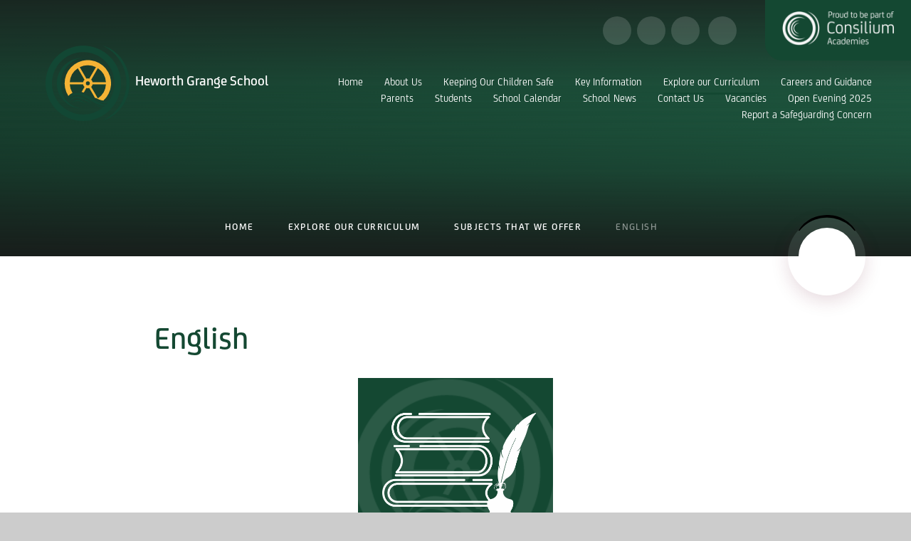

--- FILE ---
content_type: text/html
request_url: https://www.heworthgrange.org/page/?title=English&pid=139
body_size: 67357
content:

<!DOCTYPE html>
<!--[if IE 7]><html class="no-ios no-js lte-ie9 lte-ie8 lte-ie7" lang="en" xml:lang="en"><![endif]-->
<!--[if IE 8]><html class="no-ios no-js lte-ie9 lte-ie8"  lang="en" xml:lang="en"><![endif]-->
<!--[if IE 9]><html class="no-ios no-js lte-ie9"  lang="en" xml:lang="en"><![endif]-->
<!--[if !IE]><!--> <html class="no-ios no-js"  lang="en" xml:lang="en"><!--<![endif]-->
	<head>
		<meta http-equiv="X-UA-Compatible" content="IE=edge" />
		<meta http-equiv="content-type" content="text/html; charset=utf-8"/>
		
		<link rel="canonical" href="https://www.heworthgrange.org/page/?title=English&amp;pid=139">
		<script>window.FontAwesomeConfig = {showMissingIcons: false};</script><link rel="stylesheet" media="screen" href="https://cdn.juniperwebsites.co.uk/_includes/font-awesome/5.7.1/css/fa-web-font.css?cache=v4.6.58.2">
<script defer src="https://cdn.juniperwebsites.co.uk/_includes/font-awesome/5.7.1/js/fontawesome-all.min.js?cache=v4.6.58.2"></script>
<script defer src="https://cdn.juniperwebsites.co.uk/_includes/font-awesome/5.7.1/js/fa-v4-shims.min.js?cache=v4.6.58.2"></script>

		<title>Heworth Grange School - English</title>
		
		<style type="text/css">
			:root {
				
				--col-pri: rgb(34, 34, 34);
				
				--col-sec: rgb(136, 136, 136);
				
			}
		</style>
		
<!--[if IE]>
<script>
console = {log:function(){return;}};
</script>
<![endif]-->

<script>
	var boolItemEditDisabled;
	var boolLanguageMode, boolLanguageEditOriginal;
	var boolViewingConnect;
	var boolConnectDashboard;
	var displayRegions = [];
	var intNewFileCount = 0;
	strItemType = "page";
	strSubItemType = "page";

	var featureSupport = {
		tagging: false,
		eventTagging: false
	};
	var boolLoggedIn = false;
boolAdminMode = false;
	var boolSuperUser = false;
strCookieBarStyle = 'shape';
	intParentPageID = "29";
	intCurrentItemID = 139;
	var intCurrentCatID = "";
boolIsHomePage = false;
	boolItemEditDisabled = true;
	boolLanguageEditOriginal=true;
	strCurrentLanguage='en-gb';	strFileAttachmentsUploadLocation = 'bottom';	boolViewingConnect = false;	boolConnectDashboard = false;	var objEditorComponentList = {};

</script>

<script src="https://cdn.juniperwebsites.co.uk/admin/_includes/js/mutation_events.min.js?cache=v4.6.58.2"></script>
<script src="https://cdn.juniperwebsites.co.uk/admin/_includes/js/jquery/jquery.js?cache=v4.6.58.2"></script>
<script src="https://cdn.juniperwebsites.co.uk/admin/_includes/js/jquery/jquery.prefilter.js?cache=v4.6.58.2"></script>
<script src="https://cdn.juniperwebsites.co.uk/admin/_includes/js/jquery/jquery.query.js?cache=v4.6.58.2"></script>
<script src="https://cdn.juniperwebsites.co.uk/admin/_includes/js/jquery/js.cookie.js?cache=v4.6.58.2"></script>
<script src="/_includes/editor/template-javascript.asp?cache=260126"></script>
<script src="/admin/_includes/js/functions/minified/functions.login.new.asp?cache=260126"></script>

  <script>

  </script>
<link href="https://www.heworthgrange.org/feeds/pages.asp?pid=139&lang=en" rel="alternate" type="application/rss+xml" title="Heworth Grange School - English - Page Updates"><link href="https://www.heworthgrange.org/feeds/comments.asp?title=English&amp;item=page&amp;pid=139" rel="alternate" type="application/rss+xml" title="Heworth Grange School - English - Page Comments"><link rel="stylesheet" media="screen" href="/_site/css/main.css?cache=260126">
<link rel="stylesheet" media="screen" href="/_site/css/pardot.css?cache=260126">
<link rel="stylesheet" media="screen" href="/_site/css/staff.css?cache=260126">
<link rel="stylesheet" media="screen" href="/_site/css/content.css?cache=260126">

	<link rel="stylesheet" href="/_site/css/print.css" type="text/css" media="print">
	<meta name="mobile-web-app-capable" content="yes">
	<meta name="apple-mobile-web-app-capable" content="yes">
	<meta name="viewport" content="width=device-width, initial-scale=1, minimum-scale=1, maximum-scale=1">
	<link rel="author" href="/humans.txt">
	<link rel="icon" href="/_site/images/favicons/favicon.ico">
	<link rel="apple-touch-icon" href="/_site/images/favicons/favicon.png">
	<link href="https://fonts.googleapis.com/css?family=Open+Sans:400,400i,700,700i&display=swap" rel="stylesheet">

	<script type="text/javascript">
	var iOS = ( navigator.userAgent.match(/(iPad|iPhone|iPod)/g) ? true : false );
	if (iOS) { $('html').removeClass('no-ios').addClass('ios'); }
	</script>
	
	
	<script src="https://www.career-pathways.co.uk/assets/js/pathways-loader.js" data-key="1c6bdc17036907ced9ea711825f49c4e" async crossorigin="anonymous"></script>
	

<meta name="google-site-verification" content="O3bKCP3qRbkdFcbAjs6x_-xVYhBuOVGtDr2WW85RM1c" />
<link rel="stylesheet" media="screen" href="https://cdn.juniperwebsites.co.uk/_includes/css/content-blocks.css?cache=v4.6.58.2">
<link rel="stylesheet" media="screen" href="/_includes/css/cookie-colour.asp?cache=260126">
<link rel="stylesheet" media="screen" href="https://cdn.juniperwebsites.co.uk/_includes/css/cookies.css?cache=v4.6.58.2">
<link rel="stylesheet" media="screen" href="https://cdn.juniperwebsites.co.uk/_includes/css/cookies.advanced.css?cache=v4.6.58.2">
<link rel="stylesheet" media="screen" href="https://cdn.juniperwebsites.co.uk/_includes/css/overlord.css?cache=v4.6.58.2">
<link rel="stylesheet" media="screen" href="https://cdn.juniperwebsites.co.uk/_includes/css/templates.css?cache=v4.6.58.2">
<link rel="stylesheet" media="screen" href="/_site/css/attachments.css?cache=260126">
<link rel="stylesheet" media="screen" href="/_site/css/templates.css?cache=260126">
<style>#print_me { display: none;}</style><script src="https://cdn.juniperwebsites.co.uk/admin/_includes/js/modernizr.js?cache=v4.6.58.2"></script>

        <meta property="og:site_name" content="Heworth Grange School" />
        <meta property="og:title" content="English" />
        <meta property="og:image" content="https://www.heworthgrange.org/_site/images/design/thumbnail.jpg" />
        <meta property="og:type" content="website" />
        <meta property="twitter:card" content="summary" />
</head>


    <body>


<div id="print_me"></div>
<div class="mason mason--inner mason--curriculum mason--content--full">

	<section class="access">
		<a class="access__anchor" name="header"></a>
		<a class="access__link" href="#content">Skip to content &darr;</a>
	</section>
	

	<header class="header header__flex" data-menu="menu">
		<section class="menu">
			<button class="reset__button cover mobile__menu__bg" data-remove=".mason--menu"></button>
			<div class="menu__extras">
				<div class="menu__extras__links">
					<div class="menu__quicklinks"></div>
					<div class="menu__circle__icons">
						<div class="social__links"><a class="social__links__item" href="https://www.instagram.com/heworthgrangeacademy/?hl=en" target="_blank"><i class="fab fa-instagram"></i></a><a class="social__links__item" href="https://en-gb.facebook.com/heworthgrangeschool/" target="_blank"><i class="fab fa-facebook-f"></i></a><a class="social__links__item" href="https://twitter.com/heworthgrange?s=20" target="_blank"><i class="fab fa-twitter"></i></a></div>
						<div class="search__container inline">
							<div class="search__container__flex">
								<form method="post" action="/search/default.asp?pid=0" class="menu__extras__form block">
									<button class="menu__extras__submit reset__button" type="submit" name="Search"><i class="fal fa-search"></i></button>
									<input class="menu__extras__input cover f__display" type="text" name="searchValue" title="search..." placeholder="Search Site..."></input>
								</form>					
							</div>
							<button data-toggle=".mason--find" class="f__17 find__button reset__button inline circle col__white"><i class="fas fa-search"></i></button>
						</div>
					</div>
				</div>
				<button class="trust__button reset__button">
					<img src="/_site/images/design/trust.png" />
				</button>
			</div>
			<nav class="menu__sidebar">
				<ul class="menu__list reset__ul"><li class="menu__list__item menu__list__item--page_1"><a class="menu__list__item__link reset__a block" id="page_1" href="/"><span>Home</span></a><button class="menu__list__item__button reset__button" data-tab=".menu__list__item--page_1--expand"><i class="menu__list__item__button__icon fa fa-angle-down"></i></button></li><li class="menu__list__item menu__list__item--page_6 menu__list__item--subitems"><a class="menu__list__item__link reset__a block" id="page_6" href="/page/?title=About+Us&amp;pid=6"><span>About Us</span></a><button class="menu__list__item__button reset__button" data-tab=".menu__list__item--page_6--expand"><i class="menu__list__item__button__icon fa fa-angle-down"></i></button><ul class="menu__list__item__sub"><li class="menu__list__item menu__list__item--page_53"><a class="menu__list__item__link reset__a block" id="page_53" href="/page/?title=Welcome+to+Heworth+Grange&amp;pid=53"><span>Welcome to Heworth Grange</span></a><button class="menu__list__item__button reset__button" data-tab=".menu__list__item--page_53--expand"><i class="menu__list__item__button__icon fa fa-angle-down"></i></button></li><li class="menu__list__item menu__list__item--page_8"><a class="menu__list__item__link reset__a block" id="page_8" href="/page/?title=About+Consilium+Academies&amp;pid=8"><span>About Consilium Academies</span></a><button class="menu__list__item__button reset__button" data-tab=".menu__list__item--page_8--expand"><i class="menu__list__item__button__icon fa fa-angle-down"></i></button></li><li class="menu__list__item menu__list__item--page_9"><a class="menu__list__item__link reset__a block" id="page_9" href="/page/?title=Our+Ethos+%26amp%3B+Values&amp;pid=9"><span>Our Ethos &amp; Values</span></a><button class="menu__list__item__button reset__button" data-tab=".menu__list__item--page_9--expand"><i class="menu__list__item__button__icon fa fa-angle-down"></i></button></li><li class="menu__list__item menu__list__item--page_11"><a class="menu__list__item__link reset__a block" id="page_11" href="/page/?title=View+Our+Ofsted+Report&amp;pid=11"><span>View Our Ofsted Report</span></a><button class="menu__list__item__button reset__button" data-tab=".menu__list__item--page_11--expand"><i class="menu__list__item__button__icon fa fa-angle-down"></i></button></li><li class="menu__list__item menu__list__item--page_10"><a class="menu__list__item__link reset__a block" id="page_10" href="/page/?title=Meet+Our+Staff&amp;pid=10"><span>Meet Our Staff</span></a><button class="menu__list__item__button reset__button" data-tab=".menu__list__item--page_10--expand"><i class="menu__list__item__button__icon fa fa-angle-down"></i></button></li><li class="menu__list__item menu__list__item--page_12"><a class="menu__list__item__link reset__a block" id="page_12" href="/page/?title=Meet+Our+Local+Academy+Board&amp;pid=12"><span>Meet Our Local Academy Board</span></a><button class="menu__list__item__button reset__button" data-tab=".menu__list__item--page_12--expand"><i class="menu__list__item__button__icon fa fa-angle-down"></i></button></li><li class="menu__list__item menu__list__item--page_13"><a class="menu__list__item__link reset__a block" id="page_13" href="/page/?title=View+Our+School+Prospectus&amp;pid=13"><span>View Our School Prospectus</span></a><button class="menu__list__item__button reset__button" data-tab=".menu__list__item--page_13--expand"><i class="menu__list__item__button__icon fa fa-angle-down"></i></button></li><li class="menu__list__item menu__list__item--page_16"><a class="menu__list__item__link reset__a block" id="page_16" href="/page/?title=Our+School+Day&amp;pid=16"><span>Our School Day</span></a><button class="menu__list__item__button reset__button" data-tab=".menu__list__item--page_16--expand"><i class="menu__list__item__button__icon fa fa-angle-down"></i></button></li><li class="menu__list__item menu__list__item--page_38"><a class="menu__list__item__link reset__a block" id="page_38" href="/page/?title=Our+Uniform&amp;pid=38"><span>Our Uniform</span></a><button class="menu__list__item__button reset__button" data-tab=".menu__list__item--page_38--expand"><i class="menu__list__item__button__icon fa fa-angle-down"></i></button></li><li class="menu__list__item menu__list__item--page_22"><a class="menu__list__item__link reset__a block" id="page_22" href="/page/?title=Our+Policies&amp;pid=22"><span>Our Policies</span></a><button class="menu__list__item__button reset__button" data-tab=".menu__list__item--page_22--expand"><i class="menu__list__item__button__icon fa fa-angle-down"></i></button></li></ul></li><li class="menu__list__item menu__list__item--page_24 menu__list__item--subitems"><a class="menu__list__item__link reset__a block" id="page_24" href="/page/?title=Keeping+Our+Children+Safe&amp;pid=24"><span>Keeping Our Children Safe</span></a><button class="menu__list__item__button reset__button" data-tab=".menu__list__item--page_24--expand"><i class="menu__list__item__button__icon fa fa-angle-down"></i></button><ul class="menu__list__item__sub"><li class="menu__list__item menu__list__item--page_78"><a class="menu__list__item__link reset__a block" id="page_78" href="/page/?title=Help+for+Parents+and+Carers&amp;pid=78"><span>Help for Parents and Carers</span></a><button class="menu__list__item__button reset__button" data-tab=".menu__list__item--page_78--expand"><i class="menu__list__item__button__icon fa fa-angle-down"></i></button></li><li class="menu__list__item menu__list__item--page_55"><a class="menu__list__item__link reset__a block" id="page_55" href="/page/?title=Mental+Health+and+Wellbeing&amp;pid=55"><span>Mental Health and Wellbeing</span></a><button class="menu__list__item__button reset__button" data-tab=".menu__list__item--page_55--expand"><i class="menu__list__item__button__icon fa fa-angle-down"></i></button></li><li class="menu__list__item menu__list__item--page_46"><a class="menu__list__item__link reset__a block" id="page_46" href="/page/?title=Anti%2DBullying&amp;pid=46"><span>Anti-Bullying</span></a><button class="menu__list__item__button reset__button" data-tab=".menu__list__item--page_46--expand"><i class="menu__list__item__button__icon fa fa-angle-down"></i></button></li></ul></li><li class="menu__list__item menu__list__item--page_17 menu__list__item--subitems"><a class="menu__list__item__link reset__a block" id="page_17" href="/page/?title=Key+Information&amp;pid=17"><span>Key Information</span></a><button class="menu__list__item__button reset__button" data-tab=".menu__list__item--page_17--expand"><i class="menu__list__item__button__icon fa fa-angle-down"></i></button><ul class="menu__list__item__sub"><li class="menu__list__item menu__list__item--page_18"><a class="menu__list__item__link reset__a block" id="page_18" href="/page/?title=Admissions&amp;pid=18"><span>Admissions</span></a><button class="menu__list__item__button reset__button" data-tab=".menu__list__item--page_18--expand"><i class="menu__list__item__button__icon fa fa-angle-down"></i></button></li><li class="menu__list__item menu__list__item--page_19"><a class="menu__list__item__link reset__a block" id="page_19" href="/page/?title=Annual+Accounts&amp;pid=19"><span>Annual Accounts</span></a><button class="menu__list__item__button reset__button" data-tab=".menu__list__item--page_19--expand"><i class="menu__list__item__button__icon fa fa-angle-down"></i></button></li><li class="menu__list__item menu__list__item--page_58"><a class="menu__list__item__link reset__a block" id="page_58" href="/page/?title=EAL&amp;pid=58"><span>EAL</span></a><button class="menu__list__item__button reset__button" data-tab=".menu__list__item--page_58--expand"><i class="menu__list__item__button__icon fa fa-angle-down"></i></button></li><li class="menu__list__item menu__list__item--page_50"><a class="menu__list__item__link reset__a block" id="page_50" href="/page/?title=Homework&amp;pid=50"><span>Homework</span></a><button class="menu__list__item__button reset__button" data-tab=".menu__list__item--page_50--expand"><i class="menu__list__item__button__icon fa fa-angle-down"></i></button></li><li class="menu__list__item menu__list__item--page_105"><a class="menu__list__item__link reset__a block" id="page_105" href="/page/?title=Exam+Results+2025&amp;pid=105"><span>Exam Results 2025</span></a><button class="menu__list__item__button reset__button" data-tab=".menu__list__item--page_105--expand"><i class="menu__list__item__button__icon fa fa-angle-down"></i></button></li><li class="menu__list__item menu__list__item--page_62"><a class="menu__list__item__link reset__a block" id="page_62" href="/page/?title=Parent+Apps&amp;pid=62"><span>Parent Apps</span></a><button class="menu__list__item__button reset__button" data-tab=".menu__list__item--page_62--expand"><i class="menu__list__item__button__icon fa fa-angle-down"></i></button></li><li class="menu__list__item menu__list__item--page_54"><a class="menu__list__item__link reset__a block" id="page_54" href="/page/?title=Exam+Guidance&amp;pid=54"><span>Exam Guidance</span></a><button class="menu__list__item__button reset__button" data-tab=".menu__list__item--page_54--expand"><i class="menu__list__item__button__icon fa fa-angle-down"></i></button></li><li class="menu__list__item menu__list__item--page_21"><a class="menu__list__item__link reset__a block" id="page_21" href="/page/?title=GDPR&amp;pid=21"><span>GDPR</span></a><button class="menu__list__item__button reset__button" data-tab=".menu__list__item--page_21--expand"><i class="menu__list__item__button__icon fa fa-angle-down"></i></button></li><li class="menu__list__item menu__list__item--page_23"><a class="menu__list__item__link reset__a block" id="page_23" href="/page/?title=Pupil+Premium&amp;pid=23"><span>Pupil Premium</span></a><button class="menu__list__item__button reset__button" data-tab=".menu__list__item--page_23--expand"><i class="menu__list__item__button__icon fa fa-angle-down"></i></button></li><li class="menu__list__item menu__list__item--page_25"><a class="menu__list__item__link reset__a block" id="page_25" href="/page/?title=Special+Educational+Needs&amp;pid=25"><span>Special Educational Needs</span></a><button class="menu__list__item__button reset__button" data-tab=".menu__list__item--page_25--expand"><i class="menu__list__item__button__icon fa fa-angle-down"></i></button></li><li class="menu__list__item menu__list__item--page_26"><a class="menu__list__item__link reset__a block" id="page_26" href="/page/?title=Term+Dates&amp;pid=26"><span>Term Dates</span></a><button class="menu__list__item__button reset__button" data-tab=".menu__list__item--page_26--expand"><i class="menu__list__item__button__icon fa fa-angle-down"></i></button></li><li class="menu__list__item menu__list__item--page_154"><a class="menu__list__item__link reset__a block" id="page_154" href="/page/?title=Our+Lunch+Menu&amp;pid=154"><span>Our Lunch Menu</span></a><button class="menu__list__item__button reset__button" data-tab=".menu__list__item--page_154--expand"><i class="menu__list__item__button__icon fa fa-angle-down"></i></button></li></ul></li><li class="menu__list__item menu__list__item--page_27 menu__list__item--subitems menu__list__item--selected"><a class="menu__list__item__link reset__a block" id="page_27" href="/page/?title=Explore+our+Curriculum&amp;pid=27"><span>Explore our Curriculum</span></a><button class="menu__list__item__button reset__button" data-tab=".menu__list__item--page_27--expand"><i class="menu__list__item__button__icon fa fa-angle-down"></i></button><ul class="menu__list__item__sub"><li class="menu__list__item menu__list__item--page_67"><a class="menu__list__item__link reset__a block" id="page_67" href="/page/?title=Personal+Development&amp;pid=67"><span>Personal Development</span></a><button class="menu__list__item__button reset__button" data-tab=".menu__list__item--page_67--expand"><i class="menu__list__item__button__icon fa fa-angle-down"></i></button></li><li class="menu__list__item menu__list__item--page_28"><a class="menu__list__item__link reset__a block" id="page_28" href="/page/?title=Our+Curriculum+Aims&amp;pid=28"><span>Our Curriculum Aims</span></a><button class="menu__list__item__button reset__button" data-tab=".menu__list__item--page_28--expand"><i class="menu__list__item__button__icon fa fa-angle-down"></i></button></li><li class="menu__list__item menu__list__item--page_60"><a class="menu__list__item__link reset__a block" id="page_60" href="/page/?title=Our+Curriculum+Vision&amp;pid=60"><span>Our Curriculum Vision</span></a><button class="menu__list__item__button reset__button" data-tab=".menu__list__item--page_60--expand"><i class="menu__list__item__button__icon fa fa-angle-down"></i></button></li><li class="menu__list__item menu__list__item--page_61"><a class="menu__list__item__link reset__a block" id="page_61" href="/page/?title=Teaching+and+Learning&amp;pid=61"><span>Teaching and Learning</span></a><button class="menu__list__item__button reset__button" data-tab=".menu__list__item--page_61--expand"><i class="menu__list__item__button__icon fa fa-angle-down"></i></button></li><li class="menu__list__item menu__list__item--page_29 menu__list__item--selected"><a class="menu__list__item__link reset__a block" id="page_29" href="/page/?title=Subjects+That+We+Offer&amp;pid=29"><span>Subjects That We Offer</span></a><button class="menu__list__item__button reset__button" data-tab=".menu__list__item--page_29--expand"><i class="menu__list__item__button__icon fa fa-angle-down"></i></button></li><li class="menu__list__item menu__list__item--page_89"><a class="menu__list__item__link reset__a block" id="page_89" href="/page/?title=Reading+and+Literacy+at+Heworth+Grange&amp;pid=89"><span>Reading and Literacy at Heworth Grange</span></a><button class="menu__list__item__button reset__button" data-tab=".menu__list__item--page_89--expand"><i class="menu__list__item__button__icon fa fa-angle-down"></i></button></li><li class="menu__list__item menu__list__item--page_87"><a class="menu__list__item__link reset__a block" id="page_87" href="/page/?title=Year+9+Preferences+2024&amp;pid=87"><span>Year 9 Preferences 2024</span></a><button class="menu__list__item__button reset__button" data-tab=".menu__list__item--page_87--expand"><i class="menu__list__item__button__icon fa fa-angle-down"></i></button></li><li class="menu__list__item menu__list__item--page_111"><a class="menu__list__item__link reset__a block" id="page_111" href="/page/?title=Year+11+Exam+Support&amp;pid=111"><span>Year 11 Exam Support</span></a><button class="menu__list__item__button reset__button" data-tab=".menu__list__item--page_111--expand"><i class="menu__list__item__button__icon fa fa-angle-down"></i></button></li></ul></li><li class="menu__list__item menu__list__item--page_100 menu__list__item--subitems"><a class="menu__list__item__link reset__a block" id="page_100" href="/page/?title=Careers+and+Guidance&amp;pid=100"><span>Careers and Guidance</span></a><button class="menu__list__item__button reset__button" data-tab=".menu__list__item--page_100--expand"><i class="menu__list__item__button__icon fa fa-angle-down"></i></button><ul class="menu__list__item__sub"><li class="menu__list__item menu__list__item--page_47"><a class="menu__list__item__link reset__a block" id="page_47" href="/page/?title=Key+Information&amp;pid=47"><span>Key Information</span></a><button class="menu__list__item__button reset__button" data-tab=".menu__list__item--page_47--expand"><i class="menu__list__item__button__icon fa fa-angle-down"></i></button></li><li class="menu__list__item menu__list__item--page_83"><a class="menu__list__item__link reset__a block" id="page_83" href="/page/?title=Students&amp;pid=83"><span>Students</span></a><button class="menu__list__item__button reset__button" data-tab=".menu__list__item--page_83--expand"><i class="menu__list__item__button__icon fa fa-angle-down"></i></button></li><li class="menu__list__item menu__list__item--page_84"><a class="menu__list__item__link reset__a block" id="page_84" href="/page/?title=Parents&amp;pid=84"><span>Parents</span></a><button class="menu__list__item__button reset__button" data-tab=".menu__list__item--page_84--expand"><i class="menu__list__item__button__icon fa fa-angle-down"></i></button></li><li class="menu__list__item menu__list__item--page_85"><a class="menu__list__item__link reset__a block" id="page_85" href="/page/?title=Employers&amp;pid=85"><span>Employers</span></a><button class="menu__list__item__button reset__button" data-tab=".menu__list__item--page_85--expand"><i class="menu__list__item__button__icon fa fa-angle-down"></i></button></li><li class="menu__list__item menu__list__item--page_79"><a class="menu__list__item__link reset__a block" id="page_79" href="/page/?title=Local+Apprenticeships&amp;pid=79"><span>Local Apprenticeships</span></a><button class="menu__list__item__button reset__button" data-tab=".menu__list__item--page_79--expand"><i class="menu__list__item__button__icon fa fa-angle-down"></i></button></li><li class="menu__list__item menu__list__item--page_96"><a class="menu__list__item__link reset__a block" id="page_96" href="/page/?title=ALUMNI&amp;pid=96"><span>ALUMNI</span></a><button class="menu__list__item__button reset__button" data-tab=".menu__list__item--page_96--expand"><i class="menu__list__item__button__icon fa fa-angle-down"></i></button></li><li class="menu__list__item menu__list__item--url_6"><a class="menu__list__item__link reset__a block" id="url_6" href="/calendar/?calid=7&amp;pid=100&amp;viewid=6"><span>Careers Events</span></a><button class="menu__list__item__button reset__button" data-tab=".menu__list__item--url_6--expand"><i class="menu__list__item__button__icon fa fa-angle-down"></i></button></li><li class="menu__list__item menu__list__item--page_97"><a class="menu__list__item__link reset__a block" id="page_97" href="/page/?title=Careers+Websites&amp;pid=97"><span>Careers Websites</span></a><button class="menu__list__item__button reset__button" data-tab=".menu__list__item--page_97--expand"><i class="menu__list__item__button__icon fa fa-angle-down"></i></button></li><li class="menu__list__item menu__list__item--page_92"><a class="menu__list__item__link reset__a block" id="page_92" href="/page/?title=Labour+Market+Information&amp;pid=92"><span>Labour Market Information</span></a><button class="menu__list__item__button reset__button" data-tab=".menu__list__item--page_92--expand"><i class="menu__list__item__button__icon fa fa-angle-down"></i></button></li><li class="menu__list__item menu__list__item--page_94"><a class="menu__list__item__link reset__a block" id="page_94" href="/page/?title=Newsletter&amp;pid=94"><span>Newsletter</span></a><button class="menu__list__item__button reset__button" data-tab=".menu__list__item--page_94--expand"><i class="menu__list__item__button__icon fa fa-angle-down"></i></button></li><li class="menu__list__item menu__list__item--page_95"><a class="menu__list__item__link reset__a block" id="page_95" href="/page/?title=Policies&amp;pid=95"><span>Policies</span></a><button class="menu__list__item__button reset__button" data-tab=".menu__list__item--page_95--expand"><i class="menu__list__item__button__icon fa fa-angle-down"></i></button></li><li class="menu__list__item menu__list__item--page_98"><a class="menu__list__item__link reset__a block" id="page_98" href="/page/?title=Post+16+Education+%26amp%3B+Training+Providers&amp;pid=98"><span>Post 16 Education &amp; Training Providers</span></a><button class="menu__list__item__button reset__button" data-tab=".menu__list__item--page_98--expand"><i class="menu__list__item__button__icon fa fa-angle-down"></i></button></li><li class="menu__list__item menu__list__item--page_90"><a class="menu__list__item__link reset__a block" id="page_90" href="/page/?title=Staff+%40+Heworth&amp;pid=90"><span>Staff @ Heworth</span></a><button class="menu__list__item__button reset__button" data-tab=".menu__list__item--page_90--expand"><i class="menu__list__item__button__icon fa fa-angle-down"></i></button></li></ul></li><li class="menu__list__item menu__list__item--page_30 menu__list__item--subitems"><a class="menu__list__item__link reset__a block" id="page_30" href="/page/?title=Parents&amp;pid=30"><span>Parents</span></a><button class="menu__list__item__button reset__button" data-tab=".menu__list__item--page_30--expand"><i class="menu__list__item__button__icon fa fa-angle-down"></i></button><ul class="menu__list__item__sub"><li class="menu__list__item menu__list__item--page_31"><a class="menu__list__item__link reset__a block" id="page_31" href="/page/?title=Assessment+%26amp%3B+Reporting&amp;pid=31"><span>Assessment &amp; Reporting</span></a><button class="menu__list__item__button reset__button" data-tab=".menu__list__item--page_31--expand"><i class="menu__list__item__button__icon fa fa-angle-down"></i></button></li><li class="menu__list__item menu__list__item--page_32"><a class="menu__list__item__link reset__a block" id="page_32" href="/page/?title=Attendance&amp;pid=32"><span>Attendance</span></a><button class="menu__list__item__button reset__button" data-tab=".menu__list__item--page_32--expand"><i class="menu__list__item__button__icon fa fa-angle-down"></i></button></li><li class="menu__list__item menu__list__item--page_34"><a class="menu__list__item__link reset__a block" id="page_34" href="/page/?title=Free+School+Meals+Eligibility+Checker+%26%238211%3B+Pupil+Premium&amp;pid=34"><span>Free School Meals Eligibility Checker &#8211; Pupil Premium</span></a><button class="menu__list__item__button reset__button" data-tab=".menu__list__item--page_34--expand"><i class="menu__list__item__button__icon fa fa-angle-down"></i></button></li><li class="menu__list__item menu__list__item--page_73"><a class="menu__list__item__link reset__a block" id="page_73" href="/page/?title=Peri+Music+Lessons&amp;pid=73"><span>Peri Music Lessons</span></a><button class="menu__list__item__button reset__button" data-tab=".menu__list__item--page_73--expand"><i class="menu__list__item__button__icon fa fa-angle-down"></i></button></li><li class="menu__list__item menu__list__item--page_63"><a class="menu__list__item__link reset__a block" id="page_63" href="/page/?title=Primary+Liaison+Events&amp;pid=63"><span>Primary Liaison Events</span></a><button class="menu__list__item__button reset__button" data-tab=".menu__list__item--page_63--expand"><i class="menu__list__item__button__icon fa fa-angle-down"></i></button></li><li class="menu__list__item menu__list__item--page_64"><a class="menu__list__item__link reset__a block" id="page_64" href="/page/?title=Remote+Learning&amp;pid=64"><span>Remote Learning</span></a><button class="menu__list__item__button reset__button" data-tab=".menu__list__item--page_64--expand"><i class="menu__list__item__button__icon fa fa-angle-down"></i></button></li><li class="menu__list__item menu__list__item--page_65"><a class="menu__list__item__link reset__a block" id="page_65" href="/page/?title=Transition&amp;pid=65"><span>Transition</span></a><button class="menu__list__item__button reset__button" data-tab=".menu__list__item--page_65--expand"><i class="menu__list__item__button__icon fa fa-angle-down"></i></button></li><li class="menu__list__item menu__list__item--page_39"><a class="menu__list__item__link reset__a block" id="page_39" href="/page/?title=Yr+7+Catch%2DUp&amp;pid=39"><span>Yr 7 Catch-Up</span></a><button class="menu__list__item__button reset__button" data-tab=".menu__list__item--page_39--expand"><i class="menu__list__item__button__icon fa fa-angle-down"></i></button></li><li class="menu__list__item menu__list__item--page_99"><a class="menu__list__item__link reset__a block" id="page_99" href="/page/?title=Numeracy&amp;pid=99"><span>Numeracy</span></a><button class="menu__list__item__button reset__button" data-tab=".menu__list__item--page_99--expand"><i class="menu__list__item__button__icon fa fa-angle-down"></i></button></li></ul></li><li class="menu__list__item menu__list__item--page_45 menu__list__item--subitems"><a class="menu__list__item__link reset__a block" id="page_45" href="/page/?title=Students&amp;pid=45"><span>Students</span></a><button class="menu__list__item__button reset__button" data-tab=".menu__list__item--page_45--expand"><i class="menu__list__item__button__icon fa fa-angle-down"></i></button><ul class="menu__list__item__sub"><li class="menu__list__item menu__list__item--page_66"><a class="menu__list__item__link reset__a block" id="page_66" href="/page/?title=Behaviour+and+Rewards&amp;pid=66"><span>Behaviour and Rewards</span></a><button class="menu__list__item__button reset__button" data-tab=".menu__list__item--page_66--expand"><i class="menu__list__item__button__icon fa fa-angle-down"></i></button></li><li class="menu__list__item menu__list__item--page_166"><a class="menu__list__item__link reset__a block" id="page_166" href="/page/?title=GCSE+Student+Revision+Resources&amp;pid=166"><span>GCSE Student Revision Resources</span></a><button class="menu__list__item__button reset__button" data-tab=".menu__list__item--page_166--expand"><i class="menu__list__item__button__icon fa fa-angle-down"></i></button></li><li class="menu__list__item menu__list__item--page_167"><a class="menu__list__item__link reset__a block" id="page_167" href="/page/?title=Our+Lending+Library&amp;pid=167"><span>Our Lending Library</span></a><button class="menu__list__item__button reset__button" data-tab=".menu__list__item--page_167--expand"><i class="menu__list__item__button__icon fa fa-angle-down"></i></button></li></ul></li><li class="menu__list__item menu__list__item--url_1"><a class="menu__list__item__link reset__a block" id="url_1" href="/calendar/?calid=1,5,6,7,9,10,11,12,24,25,15,8,29&amp;pid=0&amp;viewid=1"><span>School Calendar</span></a><button class="menu__list__item__button reset__button" data-tab=".menu__list__item--url_1--expand"><i class="menu__list__item__button__icon fa fa-angle-down"></i></button></li><li class="menu__list__item menu__list__item--news_category_1"><a class="menu__list__item__link reset__a block" id="news_category_1" href="/news/?pid=0&amp;nid=1"><span>School News</span></a><button class="menu__list__item__button reset__button" data-tab=".menu__list__item--news_category_1--expand"><i class="menu__list__item__button__icon fa fa-angle-down"></i></button></li><li class="menu__list__item menu__list__item--page_2"><a class="menu__list__item__link reset__a block" id="page_2" href="/contact-us"><span>Contact Us</span></a><button class="menu__list__item__button reset__button" data-tab=".menu__list__item--page_2--expand"><i class="menu__list__item__button__icon fa fa-angle-down"></i></button></li><li class="menu__list__item menu__list__item--page_56"><a class="menu__list__item__link reset__a block" id="page_56" href="/page/?title=Vacancies&amp;pid=56"><span>Vacancies</span></a><button class="menu__list__item__button reset__button" data-tab=".menu__list__item--page_56--expand"><i class="menu__list__item__button__icon fa fa-angle-down"></i></button></li><li class="menu__list__item menu__list__item--page_165"><a class="menu__list__item__link reset__a block" id="page_165" href="/page/?title=Open+Evening+2025&amp;pid=165"><span>Open Evening 2025</span></a><button class="menu__list__item__button reset__button" data-tab=".menu__list__item--page_165--expand"><i class="menu__list__item__button__icon fa fa-angle-down"></i></button></li><li class="menu__list__item menu__list__item--page_175"><a class="menu__list__item__link reset__a block" id="page_175" href="/page/?title=Report+a+Safeguarding+Concern&amp;pid=175"><span>Report a Safeguarding Concern</span></a><button class="menu__list__item__button reset__button" data-tab=".menu__list__item--page_175--expand"><i class="menu__list__item__button__icon fa fa-angle-down"></i></button></li></ul>
			</nav>
		</section>
		<div class="header__extras">			
			<button class="menu__btn reset__button bg__pri block parent fw__700 f__uppercase col__white" data-toggle=".mason--menu">	
				<div class="menu__btn__text menu__btn__text--open cover"><i class="fas fa-bars"></i></div>
				<div class="menu__btn__text menu__btn__text--close cover"><i class="fas fa-times"></i></div>
			</button>
		</div>
		<div class="header__container">
			<div class="header__logo inline">
				<a href="/" class="block"><img src="/_site/images/design/logo.svg" class="block" alt="Heworth Grange School" /></a>
				<div class="header__logo__text">
					<h1 class="header__title f__22 col__white">Heworth Grange School</h1>
					<!-- <p>Enriching lives, Inspiring Ambitions</p> -->
				</div>
			</div>
		</div>
	</header>
	<div class="school__list__container">
		<button class="school__list__close reset__button">
			<i class="fal fa-times"></i>
		</button>
		<div class="school__description__container">
			<h2 class="school__title">About Consilium</h2>
			
		</div>
		<div class="school__list">
			
		</div>
	</div>
	
	<section class="hero parent hero--content--hide">
		
		<div class="hero__slideshow cover parent" data-cycle="" data-parallax="top" data-watch=".hero">
			<div class="hero__slideshow__item cover"><div class="hero__slideshow__item__image" data-img="/_site/data/files/images/slideshow/a.jpg"></div></div><div class="hero__slideshow__item cover"><div class="hero__slideshow__item__image" data-img="/_site/data/files/images/slideshow/b.jpg"></div></div><div class="hero__slideshow__item cover"><div class="hero__slideshow__item__image" data-img="/_site/data/files/images/slideshow/c.jpg"></div></div><div class="hero__slideshow__item cover"><div class="hero__slideshow__item__image" data-img="/_site/data/files/images/slideshow/d.jpg"></div></div><div class="hero__slideshow__item cover"><div class="hero__slideshow__item__image" data-img="/_site/data/files/images/slideshow/e.jpg"></div></div><div class="hero__slideshow__item cover"><div class="hero__slideshow__item__image" data-img="/_site/data/files/images/slideshow/f.jpg"></div></div><div class="hero__slideshow__item cover"><div class="hero__slideshow__item__image" data-img="/_site/data/files/images/slideshow/g.jpg"></div></div><div class="hero__slideshow__item cover"><div class="hero__slideshow__item__image" data-img="/_site/data/files/images/slideshow/h.jpg"></div></div><div class="hero__slideshow__item cover"><div class="hero__slideshow__item__image" data-img="/_site/data/files/images/slideshow/i.jpg"></div></div>
		</div>
		<div class="breadcrumbs">
			<ul class="content__path"><li class="content__path__item content__path__item--page_1 inline f__uppercase "><a class="content__path__item__link reset__a" id="page_1" href="/">Home</a><span class="content__path__item__sep"><i class="fas fa-arrow-right"></i></span></li><li class="content__path__item content__path__item--page_27 content__path__item--selected inline f__uppercase "><a class="content__path__item__link reset__a" id="page_27" href="/page/?title=Explore+our+Curriculum&amp;pid=27">Explore our Curriculum</a><span class="content__path__item__sep"><i class="fas fa-arrow-right"></i></span></li><li class="content__path__item content__path__item--page_29 content__path__item--selected inline f__uppercase "><a class="content__path__item__link reset__a" id="page_29" href="/page/?title=Subjects+That+We+Offer&amp;pid=29">Subjects That We Offer</a><span class="content__path__item__sep"><i class="fas fa-arrow-right"></i></span></li><li class="content__path__item content__path__item--page_139 content__path__item--selected content__path__item--final inline f__uppercase "><a class="content__path__item__link reset__a" id="page_139" href="/page/?title=English&amp;pid=139">English</a><span class="content__path__item__sep"><i class="fas fa-arrow-right"></i></span></li></ul>
		</div>
	</section>
	
	<div class="hero__down__container">
		<a class="hero__down__outer" data-scroll=".hero__down__container" href=".hero__down__container" name="body">
			<div class="hero__down__inner">
				<i class="far fa-arrow-down"></i>
			</div>
			<div class="scroll__border"></div>
		</a>
	</div>
	
	<main class="main container main--full main--no--related" id="scrollDown">
		
		<div class="main__flex">
			<div class="content content--page"><h1 class="content__title" id="itemTitle">English</h1>
				<a class="content__anchor" name="content"></a>
				<div class="content__region"><p style="text-align:center"><img alt="" src="/_site/data/files/images/3F4EF74807A87580FF49AE8DA3193927.png" style="" title="" width="32.34%" /></p>

<hr />
<div class="template template--accordion">
<h2 class="template--accordion__title"><strong>Curriculum Intent</strong></h2>

<div class="template--accordion__container" data-tabu="">
<h4 style="margin-left:0cm; margin-right:0cm"><strong>What is English?</strong></h4>

<p style="margin-left:0cm; margin-right:0cm">English is a vital subject that helps young people understand themselves and the world around them. Through reading, writing and speaking, students learn how to express their ideas clearly, think critically and communicate effectively. Skills that are essential for success in school and beyond.</p>

<p style="margin-left:0cm; margin-right:0cm">Studying English also helps students explore important themes in life, history and society. It encourages empathy, emotional awareness and an appreciation of different perspectives, which are all key to a well-rounded education.</p>

<p style="margin-left:0cm; margin-right:0cm">We aim to equip students with the ability to:</p>

<ul>
	<li>Read confidently, critically and for enjoyment.</li>
	<li>Speak clearly and articulately in a range of settings.</li>
	<li>Write with accuracy, creativity and purpose for different audiences.</li>
</ul>

<p style="margin-left:0cm; margin-right:0cm">Students study both English Language and English Literature, engaging with a wide variety of texts from classic novels and poetry to modern fiction and non-fiction. This includes works from the 19th and 20th centuries, as well as contemporary writing, allowing students to explore complex ideas and develop their own voice.</p>

<p style="margin-left:0cm; margin-right:0cm">Through reading, discussion, and writing, students learn to reflect, analyse and form their own opinions. They also build the confidence and versatility needed to become thoughtful, effective communicators, skills that will serve them well throughout their lives.</p>

<h4><strong>Useful Links</strong></h4>

<p><a href="https://resources.eduqas.co.uk/Pages/ResourceByArgs.aspx?subId=57&amp;lvlId=2">Eduqas English Literature</a>&nbsp;</p>

<p><a href="https://resources.eduqas.co.uk/Pages/ResourceByArgs.aspx?subId=11&amp;lvlId=2">Eduqas English Language</a></p>

<p><a href="https://www.bbc.co.uk/bitesize/examspecs/zpxh82p">BBC Bitesize English Language</a>&nbsp;</p>

<p><a href="https://www.bbc.co.uk/bitesize/examspecs/zw9mycw">BBC Bitesize English Literature</a>&nbsp;</p>

<p><a href="https://consilium.froglms.net/app/os#!student-revision/consilium-student-revision-page">Consilium Student Frog</a>&nbsp;</p>
</div>
</div>

<div class="template template--accordion">
<h2 class="template--accordion__title"><strong>Year 7&nbsp;</strong></h2>

<div class="template--accordion__container" data-tabu="">
<p style="margin-left:0cm; margin-right:0cm">In Year 7, pupils begin an exciting and enriching journey through literature, designed to ignite curiosity, develop critical thinking and foster a lifelong love of reading and writing.</p>

<p style="margin-left:0cm; margin-right:0cm">The year opens with an exploration of Frankenstein, where pupils examine themes such as morality, identity and scientific ambition. This classic text introduces them to the ways literature reflects and challenges societal values, while building essential skills in inference and textual analysis.</p>

<p style="margin-left:0cm; margin-right:0cm">Following their study of literature, pupils move on to an exciting non-fiction unit all about campaigns and the power of persuasive language. In this unit, they look at how writers use words to influence opinions and inspire change, exploring real examples linked to animal and human rights. Pupils learn how to spot bias, understand different viewpoints, and develop their own clear and confident responses. These are essential skills, not just for English lessons, but for life beyond the classroom.</p>

<p style="margin-left:0cm; margin-right:0cm">In the spring term, pupils explore a diverse collection of poetry inspired by the supernatural, examining how poets respond to themes such as fear, mystery and the unknown. They explore how poets use language, structure and imagery to express emotion, capture moments and explore universal human experiences. This unit encourages creativity and deepens their appreciation of poetic form.</p>

<p style="margin-left:0cm; margin-right:0cm">The year concludes with an introduction to Shakespeare through Macbeth. Pupils investigate themes of ambition, power and fate while becoming familiar with Shakespearean language and dramatic conventions. This provides an excellent foundation for future study of Shakespeare at Key Stage 3 and beyond.</p>

<p style="margin-left:0cm; margin-right:0cm">Throughout the year, pupils are encouraged to read widely, write creatively and engage thoughtfully with texts, developing the core skills they need for success in English and across the curriculum.</p>
</div>
</div>

<div class="template template--accordion">
<h2 class="template--accordion__title">Year 8&nbsp;</h2>

<div class="template--accordion__container" data-tabu="">
<p style="margin-left:0cm; margin-right:0cm">In Year 8, pupils build on the foundations laid in Year 7 by engaging with increasingly complex texts and ideas, developing their ability to think critically, write with precision and respond thoughtfully to a range of literary and non-fiction material.</p>

<p style="margin-left:0cm; margin-right:0cm">The year begins with a study of In the Sea There Are Crocodiles by Fabio Geda, a powerful story based on real events. Through this text, pupils explore themes of power, control and resilience, while considering how literature can shine a light on political and social issues. This unit helps students develop their ability to interpret ideas, discuss big questions and build strong arguments, skills that will support them both in school and beyond.</p>

<p style="margin-left:0cm; margin-right:0cm">Next, pupils move on to an engaging non-fiction unit focused on the theme of Activism. In this unit, they explore a range of writers&rsquo; perspectives on important issues such as climate change, gender equality and social justice. Through reading and discussion, pupils learn to think critically about how these topics influence society. They develop the ability to evaluate different viewpoints, recognise persuasive techniques and understand how language can shape opinions. Alongside this, pupils strengthen their own persuasive writing skills, creating responses that are clear, purposeful, and supported by evidence.</p>

<p style="margin-left:0cm; margin-right:0cm">In the spring term, pupils explore a diverse collection of poetry inspired by conflict, examining how poets respond to themes such as loss, sacrifice, resilience and the human cost of war. Through close reading and discussion, pupils learn how poets use language, structure and form to create atmosphere, convey powerful emotions and communicate deeper meanings. This unit not only strengthens analytical skills but also encourages creativity and an appreciation of how poetry can capture the extraordinary even within the worst situations.</p>

<p style="margin-left:0cm; margin-right:0cm">The year concludes with an in-depth study of Shakespeare&rsquo;s The Tempest. Pupils explore key themes such as power and control, forgiveness and reconciliation and the relationship between humanity and nature. They also develop confidence in navigating Shakespearean language and understanding dramatic structure. This unit offers a deeper engagement with character development and dramatic tension, laying strong foundations for more advanced literary study in the years ahead.</p>

<p style="margin-left:0cm; margin-right:0cm">Throughout the year, pupils are encouraged to read widely, express themselves creatively, and engage in meaningful discussion, strengthening the analytical and communication skills essential for success in Key Stage 3 and beyond.</p>
</div>
</div>

<div class="template template--accordion">
<div class="template--accordion__container" data-tabu="">
<div contenteditable="false">&nbsp;</div>
</div>
</div>

<div class="template template--accordion">
<h2 class="template--accordion__title">Year 9&nbsp;</h2>

<div class="template--accordion__container" data-tabu="">
<p style="margin-left:0cm; margin-right:0cm">Year 9 marks a pivotal stage in our English curriculum, where pupils begin to engage with more mature themes and sophisticated texts that challenge their thinking and deepen their understanding of the world around them. This year is designed to prepare students for the demands of GCSE study by encouraging independence, critical reflection and confident communication.</p>

<p style="margin-left:0cm; margin-right:0cm">The year opens with Animal Farm by George Orwell, a powerful and thought-provoking allegorical novel that explores themes of power, control and corruption. Pupils examine how Orwell uses narrative structure, characterisation and symbolism to critique political systems and challenge societal structures. Along the way, they develop their ability to interpret complex ideas and construct analytical arguments with clarity and precision.</p>

<p style="margin-left:0cm; margin-right:0cm">Following this, pupils engage in a stimulating non-fiction unit on the theme of divide, which encourages pupils to think critically about real-world issues and diverse perspectives. They explore a wide range of texts including articles, speeches and opinion pieces, designed to challenge their thinking and deepen their understanding of how writers shape meaning and influence audiences. Through this unit, pupils refine their ability to evaluate arguments, compare viewpoints and identify rhetorical strategies. They also develop their own persuasive writing skills, learning to craft responses that are clear, purposeful and confident.</p>

<p style="margin-left:0cm; margin-right:0cm">In the spring term, pupils study a carefully curated selection of poetry, exploring the theme of villians. They analyse how poets use language, structure and form to convey powerful emotions and respond to historical and social contexts. This unit not only strengthens pupils&rsquo; analytical skills but also encourages empathy and a deeper appreciation of how literature reflects the complexities of human experience.</p>

<p style="margin-left:0cm; margin-right:0cm">The year concludes with Shakespeare&rsquo;s Othello, offering pupils the opportunity to explore complex themes such as jealousy, manipulation and reputation. Through this tragedy, pupils engage with dramatic tension, character psychology and the impact of language, gaining deeper insight into Shakespeare&rsquo;s craft and relevance.</p>

<p style="margin-left:0cm; margin-right:0cm">Throughout Year 9, pupils are encouraged to take greater ownership of their learning, read widely across genres, and express themselves with increasing sophistication, laying the groundwork for a confident transition into Key Stage 4.</p>

<p style="margin-left:0cm; margin-right:0cm">&nbsp;</p>
</div>
</div>

<div class="template template--accordion">
<h2 class="template--accordion__title">KS4&nbsp;</h2>

<div class="template--accordion__container" data-tabu="">
<p style="margin-left:0cm; margin-right:0cm">During Years 10 and 11, pupils follow the Eduqas GCSE specifications for both English Language and English Literature, engaging with a wide range of texts and developing the analytical, interpretive and communication skills essential for academic success and life beyond school.</p>

<p style="margin-left:0cm; margin-right:0cm">In English Literature, pupils study four core texts:</p>

<ul>
	<li>Romeo and Juliet by William Shakespeare in which pupils explore themes of love, fate, conflict and family loyalty through dramatic structure and language.</li>
	<li>A Christmas Carol by Charles Dickens in which pupils examining themes of redemption, social responsibility and transformation.</li>
	<li>An Inspector Calls by J.B. Priestley in which pupils analyse social class, responsibility and dramatic irony in a post-war context.</li>
	<li>A selection of fifteen poems from the Eduqas Poetry Anthology, covering themes such as conflict, love, identity and nature. Pupils learn to compare poems and explore how poets use language, form and structure to convey meaning.</li>
</ul>

<p style="margin-left:0cm; margin-right:0cm">In English Language, pupils study a broad range of literary fiction and literary non-fiction texts from the 19th, 20th and 21st centuries. They practise responding to unseen extracts, developing skills in comprehension, analysis and evaluation. Pupils also refine their own writing, learning how to craft texts for different purposes and audiences with accuracy, creativity and control.</p>

<p style="margin-left:0cm; margin-right:0cm">Throughout both courses, pupils are encouraged to:</p>

<ul>
	<li>Use critical material to deepen their understanding of texts.</li>
	<li>Articulate personal interpretations with clarity and sophistication.</li>
	<li>Analyse how writers use language and structure to influence readers.</li>
	<li>Practise unseen poetry analysis and develop comparative skills.</li>
</ul>

<p style="margin-left:0cm; margin-right:0cm">The curriculum is designed not only to prepare pupils thoroughly for their final examinations, but also to foster a lifelong appreciation of literature and the power of language.</p>
</div>
</div>

<p>&nbsp;</p>

<hr />
<h3 style="text-align:center">&nbsp;</h3>
</div><div class="content__attachments">
<ol class="content__attachments__list content__attachments__list--2 fileAttachmentList">
<li> <a class="content__attachments__list__item ui_card" id="content__attachments__list__item--483" href="https://www.heworthgrange.org/attachments/download.asp?file=483&amp;type=pdf" target="_blank" rel="483"> <div class="content__attachments__list__item__info ui_txt"> <div class="content__attachments__list__item__info__name ui_txt__title">Full Curriculum Overview</div> <div class="content__attachments__list__item__info__desc ui_txt__sub">PDF File</div> </div> </a></li></ol>				</div>
			
			</div>
			
		</div>
			
	</main> 
		
	
	<div class="footer__up__container">
		<a class="footer__up__outer" data-scroll=".mason" href=".mason" name="body">
			<div class="footer__up__inner">
				<i class="far fa-arrow-up"></i>
			</div>
			<div class="scroll__border"></div>
		</a>
	</div>
	<footer class="footer bg__pri f__center container col__white">
		<div class="footer__inner">
			<div class="footer__legal">
				<p>Website by <a rel="nofollow" target="_blank" href="https://websites.junipereducation.org/"> e4education</a></p>
				<p>&copy; 2026&nbsp; Heworth Grange School</p>
				<div class="footer__legal__links">
					<p><a href="/sitemap/?pid=0">Sitemap</a>
						<span class="footer__sep">&bull;</span>
						<a href="https://www.heworthgrange.org/accessibility-statement/">Accessibility Statement</a>
						<span class="footer__sep">&bull;</span>
						<a href="https://www.heworthgrange.org/accessibility.asp?level=high-vis&amp;item=page_139" title="This link will display the current page in high visibility mode, suitable for screen reader software">High Visibility</a>
					</p>
					<p>
						<a href="/privacy-cookies/">Privacy Policy</a>
						<span class="footer__sep">&bull;</span>
						<a href="#" id="cookie_settings" role="button" title="Manage Cookies" aria-label="Manage Cookies">Cookie Settings</a>
<script>
	$(document).ready(function() {
		$('#cookie_settings').on('click', function(event) { 
			event.preventDefault();
			$('.cookie_information__icon').trigger('click');
		});
	}); 
</script>
					</p>
				</div>
			</div>
			<div class="footer__address">
				<h3 >Get in Touch</h3>
				<p><i class="fas fa-map-marker-alt"></i>Heworth Grange School, High Lanes, Gateshead, Tyne & Wear, NE10 0PT</p>
				<p><i class="fas fa-phone"></i>0191 421 2244</p>
				<a class="reset__a block" href="mailto:heworthgrangeenquiries@consilium-at.com"><i class="fas fa-envelope"></i>heworthgrangeenquiries@consilium-at.com</a>
			</div>
			<div class="footer__quick">
				<h3>Quicklinks</h3>
				<ul class="reset__ul quick__list"><li class="quick__item"><a href="/page/?title=Parent+Apps&pid=62" class="quick__item__link reset__a block" target="_{item_opens_in}"><span>Parent Apps</span></a></li><li class="quick__item"><a href="/page/?title=Admissions&pid=18" class="quick__item__link reset__a block" target="_{item_opens_in}"><span>Admissions</span></a></li><li class="quick__item"><a href="/page/?title=Term+Dates&pid=26" class="quick__item__link reset__a block" target="_{item_opens_in}"><span>Term Dates</span></a></li></ul>			
			</div>
		</div>
	</footer>
	<div class="footer__awards container"><ul class="footer__awards__list reset__ul container"><li class="inline"><a class="cover" href="" target="_blank"></a><img src="/_site/data/files/images/75FFC6E860674BBF09008002E115BCE2.jpg" alt="" /></li><li class="inline"><a class="cover" href="" target="_blank"></a><img src="/_site/data/files/images/awards/BBC4DC876A24A73374E0434819489AC5.png" alt="" /></li><li class="inline"><a class="cover" href="" target="_blank"></a><img src="/_site/data/files/images/awards/A2D7D092EAAC3D0149A45E5F973AEF26.png" alt="" /></li><li class="inline"><a class="cover" href="" target="_blank"></a><img src="/_site/data/files/images/C2B6D2A73530E7278A880E8CBCC76744.jpg" alt="" /></li></ul></div> 

	

</div>

<!-- JS -->

<style>
	.image__map {
		position: relative;
		display: inline-block;
	}
	.image__map img {
		display: block;
		max-width: 100%;
	}
	.image__map__link {
		position: absolute;
		z-index: 2;
		display: block;
		
	}
	.mason--demo .image__map__link {
		border: 2px solid red;
	}
</style>


<!-- /JS -->

<script src="https://cdn.juniperwebsites.co.uk/admin/_includes/js/functions/minified/functions.dialog.js?cache=v4.6.58.2"></script>
<div class="cookie_information cookie_information--shape cookie_information--bottom cookie_information--left cookie_information--active"> <div class="cookie_information__icon_container "> <div class="cookie_information__icon " role="button" title="Manage Cookies" aria-label="Toggle Manage Cookies"><i class="fa fa-exclamation" aria-hidden="true"></i></div> <div class="cookie_information__hex "></div> </div> <div class="cookie_information__inner"> <div class="cookie_information__hex cookie_information__hex--large"></div> <div class="cookie_information__info"> <p class="cookie_information_heading">Cookie Policy</p> <article>This site uses cookies to store information on your computer. <a href="/privacy-cookies" title="See cookie policy">Click here for more information</a><div class="cookie_information__buttons"><button class="cookie_information__button " data-type="allow" title="Accept All" aria-label="Accept All">Accept All</button><button class="cookie_information__button  " data-type="deny" title="Deny" aria-label="Deny">Deny</button><button class="cookie_information__button " data-type="deny-all" title="Deny All" aria-label="Deny All">Deny All</button></div></article> </div> <button class="cookie_information__close" title="Close" aria-label="Close"> <i class="fa fa-times" aria-hidden="true"></i> </button> </div></div>

<script>
    var strDialogTitle = 'Manage Cookies',
        strDialogSaveButton = 'Save',
        strDialogRevokeButton = 'Revoke';

    $(document).ready(function(){
        $('.cookie_information__icon, .cookie_information__close').on('click', function() {
            $('.cookie_information').toggleClass('cookie_information--active');
        });

        if ($.cookie.allowed()) {
            $('.cookie_information__icon_container').addClass('cookie_information__icon_container--hidden');
            $('.cookie_information').removeClass('cookie_information--active');
        }

        $(document).on('click', '.cookie_information__button', function() {
            var strType = $(this).data('type');
            if (strType === 'settings') {
                openCookieSettings();
            } else {
                saveCookiePreferences(strType, '');
            }
        });
        if (!$('.cookie_ui').length) {
            $('body').append($('<div>', {
                class: 'cookie_ui'
            }));
        }

        var openCookieSettings = function() {
            $('body').e4eDialog({
                diagTitle: strDialogTitle,
                contentClass: 'clublist--add',
                width: '500px',
                height: '90%',
                source: '/privacy-cookies/cookie-popup.asp',
                bind: false,
                appendTo: '.cookie_ui',
                buttons: [{
                    id: 'primary',
                    label: strDialogSaveButton,
                    fn: function() {
                        var arrAllowedItems = [];
                        var strType = 'allow';
                        arrAllowedItems.push('core');
                        if ($('#cookie--targeting').is(':checked')) arrAllowedItems.push('targeting');
                        if ($('#cookie--functional').is(':checked')) arrAllowedItems.push('functional');
                        if ($('#cookie--performance').is(':checked')) arrAllowedItems.push('performance');
                        if (!arrAllowedItems.length) strType = 'deny';
                        if (!arrAllowedItems.length === 4) arrAllowedItems = 'all';
                        saveCookiePreferences(strType, arrAllowedItems.join(','));
                        this.close();
                    }
                }, {
                    id: 'close',
                    
                    label: strDialogRevokeButton,
                    
                    fn: function() {
                        saveCookiePreferences('deny', '');
                        this.close();
                    }
                }]
            });
        }
        var saveCookiePreferences = function(strType, strCSVAllowedItems) {
            if (!strType) return;
            if (!strCSVAllowedItems) strCSVAllowedItems = 'all';
            $.ajax({
                'url': '/privacy-cookies/json.asp?action=updateUserPreferances',
                data: {
                    preference: strType,
                    allowItems: strCSVAllowedItems === 'all' ? '' : strCSVAllowedItems
                },
                success: function(data) {
                    var arrCSVAllowedItems = strCSVAllowedItems.split(',');
                    if (data) {
                        if ('allow' === strType && (strCSVAllowedItems === 'all' || (strCSVAllowedItems.indexOf('core') > -1 && strCSVAllowedItems.indexOf('targeting') > -1) && strCSVAllowedItems.indexOf('functional') > -1 && strCSVAllowedItems.indexOf('performance') > -1)) {
                            if ($(document).find('.no__cookies').length > 0) {
                                $(document).find('.no__cookies').each(function() {
                                    if ($(this).data('replacement')) {
                                        var replacement = $(this).data('replacement')
                                        $(this).replaceWith(replacement);
                                    } else {
                                        window.location.reload();
                                    }
                                });
                            }
                            $('.cookie_information__icon_container').addClass('cookie_information__icon_container--hidden');
                            $('.cookie_information').removeClass('cookie_information--active');
                            $('.cookie_information__info').find('article').replaceWith(data);
                        } else {
                            $('.cookie_information__info').find('article').replaceWith(data);
                            if(strType === 'dontSave' || strType === 'save') {
                                $('.cookie_information').removeClass('cookie_information--active');
                            } else if(strType === 'deny') {
                                $('.cookie_information').addClass('cookie_information--active');
                            } else {
                                $('.cookie_information').removeClass('cookie_information--active');
                            }
                        }
                    }
                }
            });
        }
    });
</script><script src="/_includes/js/mason.min.js?cache=260126"></script>
<script src="/_site/js/min/jquery.cycle2.min.js?cache=260126"></script>
<script src="/_site/js/min/owl.carousel.min.js?cache=260126"></script>
<script src="/_site/js/min/modernizer-custom.min.js?cache=260126"></script>
<script src="/_site/js/min/functions.min.js?cache=260126"></script>
<script src="/_site/js/min/scripts.min.js?cache=260126"></script>
<script>
var loadedJS = {"https://cdn.juniperwebsites.co.uk/_includes/font-awesome/5.7.1/js/fontawesome-all.min.js": true,"https://cdn.juniperwebsites.co.uk/_includes/font-awesome/5.7.1/js/fa-v4-shims.min.js": true,"https://cdn.juniperwebsites.co.uk/admin/_includes/js/mutation_events.min.js": true,"https://cdn.juniperwebsites.co.uk/admin/_includes/js/jquery/jquery.js": true,"https://cdn.juniperwebsites.co.uk/admin/_includes/js/jquery/jquery.prefilter.js": true,"https://cdn.juniperwebsites.co.uk/admin/_includes/js/jquery/jquery.query.js": true,"https://cdn.juniperwebsites.co.uk/admin/_includes/js/jquery/js.cookie.js": true,"/_includes/editor/template-javascript.asp": true,"/admin/_includes/js/functions/minified/functions.login.new.asp": true,"https://cdn.juniperwebsites.co.uk/admin/_includes/js/modernizr.js": true,"https://cdn.juniperwebsites.co.uk/admin/_includes/js/functions/minified/functions.dialog.js": true,"/_includes/js/mason.min.js": true,"/_site/js/min/jquery.cycle2.min.js": true,"/_site/js/min/owl.carousel.min.js": true,"/_site/js/min/modernizer-custom.min.js": true,"/_site/js/min/functions.min.js": true,"/_site/js/min/scripts.min.js": true};
var loadedCSS = {"https://cdn.juniperwebsites.co.uk/_includes/font-awesome/5.7.1/css/fa-web-font.css": true,"/_site/css/main.css": true,"/_site/css/pardot.css": true,"/_site/css/staff.css": true,"/_site/css/content.css": true,"https://cdn.juniperwebsites.co.uk/_includes/css/content-blocks.css": true,"/_includes/css/cookie-colour.asp": true,"https://cdn.juniperwebsites.co.uk/_includes/css/cookies.css": true,"https://cdn.juniperwebsites.co.uk/_includes/css/cookies.advanced.css": true,"https://cdn.juniperwebsites.co.uk/_includes/css/overlord.css": true,"https://cdn.juniperwebsites.co.uk/_includes/css/templates.css": true,"/_site/css/attachments.css": true,"/_site/css/templates.css": true};
</script>


</body>
</html>

--- FILE ---
content_type: text/css
request_url: https://www.heworthgrange.org/_site/css/main.css?cache=260126
body_size: 72027
content:
/*! normalize.css v1.1.2 | MIT License | git.io/normalize */article,aside,details,figcaption,figure,footer,header,hgroup,main,nav,section,summary{display:block}audio,canvas,video{display:inline-block;*display:inline;*zoom:1}audio:not([controls]){display:none;height:0}[hidden]{display:none}html{font-size:100%;-ms-text-size-adjust:100%;-webkit-text-size-adjust:100%}button,html,input,select,textarea{font-family:sans-serif}body{margin:0}a:focus{outline:thin dotted}a:active,a:hover{outline:0}h1{font-size:2em;margin:0.67em 0}h2{font-size:1.5em;margin:0.83em 0}h3{font-size:1.17em;margin:1em 0}h4{font-size:1em;margin:1.33em 0}h5{font-size:0.83em;margin:1.67em 0}h6{font-size:0.67em;margin:2.33em 0}abbr[title]{border-bottom:1px dotted}b,strong{font-weight:bold}blockquote{margin:1em 40px}dfn{font-style:italic}hr{-moz-box-sizing:content-box;-webkit-box-sizing:content-box;box-sizing:content-box;height:0}mark{background:#ff0;color:#000}p,pre{margin:1em 0}code,kbd,pre,samp{font-family:monospace, serif;_font-family:'courier new', monospace;font-size:1em}pre{white-space:pre;white-space:pre-wrap;word-wrap:break-word}q{quotes:none}q:after,q:before{content:'';content:none}small{font-size:80%}sub,sup{font-size:75%;line-height:0;position:relative;vertical-align:baseline}sup{top:-0.5em}sub{bottom:-0.25em}dl,menu,ol,ul{margin:1em 0}dd{margin:0 0 0 40px}menu,ol,ul{padding:0 0 0 40px}nav ol,nav ul{list-style:none;list-style-image:none}img{border:0;-ms-interpolation-mode:bicubic}svg:not(:root){overflow:hidden}figure{margin:0}form{margin:0}fieldset{border:1px solid #c0c0c0;margin:0;padding:0.35em 0.625em 0.75em}legend{border:0;padding:0;white-space:normal;*margin-left:-7px}button,input,select,textarea{font-size:100%;margin:0;vertical-align:baseline;*vertical-align:middle}button,input{line-height:normal}button,select{text-transform:none}button,html input[type=button],input[type=reset],input[type=submit]{-webkit-appearance:button;cursor:pointer;*overflow:visible}button[disabled],html input[disabled]{cursor:default}input[type=checkbox],input[type=radio]{-webkit-box-sizing:border-box;box-sizing:border-box;padding:0;*height:13px;*width:13px}input[type=search]{-webkit-appearance:textfield;-webkit-box-sizing:content-box;-moz-box-sizing:content-box;box-sizing:content-box}input[type=search]::-webkit-search-cancel-button,input[type=search]::-webkit-search-decoration{-webkit-appearance:none}button::-moz-focus-inner,input::-moz-focus-inner{border:0;padding:0}textarea{overflow:auto;vertical-align:top}table{border-collapse:collapse;border-spacing:0}body{font-size:100%}.mason,body,html{width:100%;height:100%}body{background:#CCCCCC}.mason *,.mason :after,.mason :before{-webkit-box-sizing:border-box;box-sizing:border-box;*behavior:url("/_includes/polyfills/boxsizing.htc")}.mason--resizing *{-webkit-transition:none;-o-transition:none;transition:none}.mason{width:1024px;min-height:100%;height:auto!important;height:100%;margin:0 auto;clear:both;position:relative;overflow:hidden;background:#FFFFFF}@media (min-width:0px){.mason{width:auto}}.mason{color:#444444;font-family:"FS Joey Regular", sans-serif}button,input,select,textarea{font-family:"FS Joey Regular", sans-serif}.video{max-width:100%;position:relative;background:#000}.video iframe{width:100%;height:100%;position:absolute;border:0}.region h1,.region h2,.region h3,.region h4,.region h5,.region h6{color:#444444;font-family:"FS Joey Medium", sans-serif;font-weight:normal;line-height:1.5em}.region a{color:#4587D0;text-decoration:none}.region hr{width:100%;height:0;margin:0;border:0;border-bottom:1px solid #E0E0E0}.region iframe,.region img{max-width:100%}.region img{height:auto!important}.region img[data-fill]{max-width:none}.region figure{max-width:100%;padding:2px;margin:1em 0;border:1px solid #E0E0E0;background:#F8F8F8}.region figure img{clear:both}.region figure figcaption{clear:both}.region blockquote{margin:1em 0;padding:0 0 0 1em}.region table{max-width:100%;margin:1em 0;clear:both;border:1px solid #E0E0E0;background:#F8F8F8}.region td,.region th{text-align:left;padding:0.25em 0.5em;border:1px solid #E0E0E0}.region label{margin-right:.5em;display:block}.region legend{padding:0 .5em}.region label em,.region legend em{color:#CF1111;font-style:normal;margin-left:.2em}.region input{max-width:100%}.region input[type=password],.region input[type=text]{width:18em;height:2em;display:block;padding:0 0 0 .5em;border:1px solid #E0E0E0}.region input[type=checkbox],.region input[type=radio]{width:1em;height:1em;margin:.4em}.region textarea{max-width:100%;display:block;padding:.5em;border:1px solid #E0E0E0}.region select{max-width:100%;width:18em;height:2em;padding:.2em;border:1px solid #E0E0E0}.region select[size]{height:auto;padding:.2em}.region fieldset{border-color:#E0E0E0}.captcha{display:block;margin:0 0 1em}.captcha__help{max-width:28em}.captcha__help--extended{max-width:26em}.captcha__elements{width:200px}.btn{height:auto;margin-top:-1px;display:inline-block;padding:0 1em;color:#4587D0;line-height:2.8em;letter-spacing:1px;text-decoration:none;text-transform:uppercase;border:1px solid #4587D0;background:transparent;-webkit-transition:background .4s, color .4s;-o-transition:background .4s, color .4s;transition:background .4s, color .4s}.btn:focus,.btn:hover{color:#FFF;background:#4587D0}.btn__icon,.btn__text{float:left;margin:0 0.2em;line-height:inherit}.btn__icon{font-size:1.5em;margin-top:-2px}.btn--disabled{color:#999;border-color:#999;cursor:default}.btn--disabled:focus,.btn--disabled:hover{color:#999;background:transparent}.access__anchor,.anchor{visibility:hidden;position:absolute;top:0}#forumUpdateForm fieldset{margin:1em 0}#forumUpdateForm .cmsForm__field{display:block;clear:both}.mason--admin .access__anchor,.mason--admin .anchor{margin-top:-110px}.ui_toolbar{clear:both;margin:1em 0;line-height:2.1em}.ui_toolbar:after,.ui_toolbar:before{content:'';display:table}.ui_toolbar:after{clear:both}.lte-ie7 .ui_toolbar{zoom:1}.ui_left>*,.ui_right>*,.ui_toolbar>*{margin:0 .5em 0 0;float:left}.ui_right>:last-child,.ui_toolbar>:last-child{margin-right:0}.ui_left{float:left}.ui_right{float:right;margin-left:.5em}.ui_button,.ui_select,.ui_tag{margin:0 .5em 0 0;position:relative;float:left;text-align:left}.ui_button,.ui_select>div,.ui_tag{height:2.1em;padding:0 .6em;position:relative;font-size:1em;white-space:nowrap;color:#444444!important;line-height:2.1em;border:1px solid;border-color:rgba(0, 0, 0, 0.15) rgba(0, 0, 0, 0.15) rgba(0, 0, 0, 0.25);border-radius:0px;background-color:#F8F8F8;background-image:none}.ui_button:hover,.ui_select:hover>div{background-color:#E0E0E0}.ui_button.ui_button--selected,.ui_select.ui_select--selected>div{background-color:#E0E0E0}.ui_button.ui_button--disabled,.ui_select.ui_select--disabled>div{cursor:default;color:rgba(68, 68, 68, 0.25)!important;background-color:#F8F8F8}.ui_button{margin:0 .3em 0 0;cursor:pointer;outline:none!important;text-decoration:none;-webkit-transition:background .3s;-o-transition:background .3s;transition:background .3s}.ui_card{padding:1em;display:block;text-align:left;color:#444444;background-color:#F8F8F8;border:1px solid!important;border-color:rgba(0, 0, 0, 0.15) rgba(0, 0, 0, 0.15) rgba(0, 0, 0, 0.25)!important;border-radius:0px}.ui_card:after,.ui_card:before{content:'';display:table;clear:both}.ui_card--void{padding:0;overflow:hidden}.ui_card--void>*{margin:-1px -2px -1px -1px}.ui_card__img{margin:0 -1em;display:block;overflow:hidden;border:2px solid #F8F8F8}.ui_card__img--top{margin:-1em -1em 0;border-radius:0px 0px 0 0}.ui_card__img--full{margin:-1em;border-radius:0px}.ui_txt{margin:0 0 0.8em;font-weight:300;line-height:1.6em}.ui_txt__title{margin:0.66667em 0;font-size:1.2em;font-weight:400;line-height:1.33333em}.ui_txt__bold{margin:0.8em 0;font-weight:400}.ui_txt__sub{margin:-1em 0 1em;font-size:0.8em;font-weight:300;line-height:2em}.ui_txt__content{font-size:0.9em;line-height:1.77778em}.ui_txt__content *{display:inline;margin:0}.ui_txt--truncate_3,.ui_txt--truncate_4,.ui_txt--truncate_5,.ui_txt--truncate_6,.ui_txt--truncate_7,.ui_txt--truncate_8,.ui_txt--truncate_9{position:relative;overflow:hidden}.ui_txt--truncate_3:after,.ui_txt--truncate_4:after,.ui_txt--truncate_5:after,.ui_txt--truncate_6:after,.ui_txt--truncate_7:after,.ui_txt--truncate_8:after,.ui_txt--truncate_9:after{content:'';width:50%;height:1.6em;display:block;position:absolute;right:0;bottom:0;background:-webkit-gradient(linear, left top, right top, from(rgba(248, 248, 248, 0)), to(#f8f8f8));background:-webkit-linear-gradient(left, rgba(248, 248, 248, 0), #f8f8f8);background:-o-linear-gradient(left, rgba(248, 248, 248, 0), #f8f8f8);background:linear-gradient(to right, rgba(248, 248, 248, 0), #f8f8f8)}.ui_txt--truncate_3{height:4.8em}.ui_txt--truncate_3 .ui_txt__title{max-height:1.33333em;overflow:hidden}.ui_txt--truncate_4{height:6.4em}.ui_txt--truncate_4 .ui_txt__title{max-height:2.66667em;overflow:hidden}.ui_txt--truncate_5{height:8em}.ui_txt--truncate_5 .ui_txt__title{max-height:4em;overflow:hidden}.ui_txt--truncate_6{height:9.6em}.ui_txt--truncate_6 .ui_txt__title{max-height:5.33333em;overflow:hidden}.ui_txt--truncate_7{height:11.2em}.ui_txt--truncate_7 .ui_txt__title{max-height:6.66667em;overflow:hidden}.ui_txt--truncate_8{height:12.8em}.ui_txt--truncate_8 .ui_txt__title{max-height:8em;overflow:hidden}.ui_txt--truncate_9{height:14.4em}.ui_txt--truncate_9 .ui_txt__title{max-height:9.33333em;overflow:hidden}.ui_select{padding:0}.ui_select>div{padding:0 1.5em 0 .6em;cursor:pointer;outline:none!important;text-decoration:none;-webkit-transition:background .3s;-o-transition:background .3s;transition:background .3s}.ui_select>div:after{content:'';display:block;position:absolute;right:.6em;top:50%;margin-top:-2px;border:4px solid;border-left-color:transparent;border-right-color:transparent;border-bottom-color:transparent}.ui_select>ul{padding:0;margin:.75em 0 0;display:none;list-style:none;overflow:hidden;background:#fff;position:absolute;z-index:8;top:100%;right:0}.ui_select>ul li{height:2.1em;padding:.15em;clear:both;position:relative;border-bottom:1px solid #ddd}.ui_select>ul li span{width:.6em;height:.6em;margin:.6em;float:left}.ui_select>ul li label{margin:0 3.6em 0 1.8em;display:block;white-space:nowrap}.ui_select>ul li input{position:absolute;top:50%;right:0.15em;-webkit-transform:translate(0, -50%);-ms-transform:translate(0, -50%);transform:translate(0, -50%)}.ui_select--selected>ul{display:block}.ui_group{float:left;margin:0 .3em 0 0}.ui_group .ui_button{float:left;margin:0;border-radius:0;border-left-color:rgba(255, 255, 255, 0.15)}.ui_group .ui_button:first-child{border-radius:0px 0 0 0px;border-left-color:rgba(0, 0, 0, 0.15)}.ui_group .ui_button:last-child{border-radius:0 0px 0px 0}.ui_icon{height:.5em;font-size:2em;line-height:.5em;display:inline-block;font-family:"Courier New", Courier, monospace}.ui_icon--prev:after{content:"\02039";font-weight:bold}.ui_icon--next:after{content:"\0203A";font-weight:bold}.ui-tooltip{-webkit-box-shadow:0 0 5px #aaa;box-shadow:0 0 5px #aaa;max-width:300px;padding:8px;position:absolute;z-index:9999;font-size:95%;line-height:1.2}@font-face{font-family:"FS Joey Light";src:url("/_site/fonts/5964078/38429b95-a36c-406f-9082-f3c3cc8477f7.woff2") format("woff2"), url("/_site/fonts/5964078/13f8eb2a-6203-40ab-8f1f-c56071fee387.woff") format("woff")}@font-face{font-family:"FS Joey Light Italic";src:url("/_site/fonts/5964090/34e6c1a6-647c-4533-bcb0-fe77a36f4880.woff2") format("woff2"), url("/_site/fonts/5964090/848ef181-a7b7-4983-b181-9d641a94dead.woff") format("woff")}@font-face{font-family:"FS Joey Regular";src:url("/_site/fonts/5964098/45a5ce6c-6d05-44c4-a8d1-ffd80286b87e.woff2") format("woff2"), url("/_site/fonts/5964098/a9646bae-2c89-4f50-a11e-09356e634c2f.woff") format("woff")}@font-face{font-family:"FS Joey Italic";src:url("/_site/fonts/5964116/31e0f281-6987-4630-a668-f27848623c11.woff2") format("woff2"), url("/_site/fonts/5964116/873e8adc-652f-4d85-9700-8e9e8ac173af.woff") format("woff")}@font-face{font-family:"FS Joey Medium";src:url("/_site/fonts/5964130/036c0b05-fd43-4c4b-8ecb-e9a100374879.woff2") format("woff2"), url("/_site/fonts/5964130/0b836ce8-755b-4286-a927-a9795863ce77.woff") format("woff")}@font-face{font-family:"FS Joey Medium Italic";src:url("/_site/fonts/5964144/13525bdd-2b3d-463c-8e10-4961dfb85360.woff2") format("woff2"), url("/_site/fonts/5964144/25ee7ff5-aefe-4e53-9eea-012f80150bf0.woff") format("woff")}@font-face{font-family:"FS Joey Bold";src:url("/_site/fonts/5964158/59cadadf-a4d5-4b82-9987-026d9d17a93c.woff2") format("woff2"), url("/_site/fonts/5964158/4f42c93f-20ee-49ec-a121-e88615327d59.woff") format("woff")}@font-face{font-family:"FS Joey Bold Italic";src:url("/_site/fonts/5964172/99d5e9b2-e35c-4e08-9a57-184b105e94ef.woff2") format("woff2"), url("/_site/fonts/5964172/da72425b-9317-4901-bfe9-84e0db059513.woff") format("woff")}@font-face{font-family:"FS Joey Heavy";src:url("/_site/fonts/5964187/f6da7844-0684-4eb4-a4ce-d9d956fea5e2.woff2") format("woff2"), url("/_site/fonts/5964187/d30d9fd6-7f4c-42ce-b115-36531cea10db.woff") format("woff")}@font-face{font-family:"FS Joey Heavy Italic";src:url("/_site/fonts/5964201/94fa84e2-9264-4a0c-b1aa-d8ad8f312d9f.woff2") format("woff2"), url("/_site/fonts/5964201/26c40e30-7035-48f3-b577-15d94291a21b.woff") format("woff")}.content__path,.content__share .content__share__list,.reset__ul,.subnav__list{margin:0;padding:0;list-style:none;z-index:1}.reset__a{text-decoration:none;color:inherit}.reset__button{padding:0;margin:0;background:transparent;border:0;outline:0}.parent{position:relative;width:100%;overflow:hidden}.container{display:flow-root;position:relative;width:100%}@media (-ms-high-contrast:active),(-ms-high-contrast:none){.container:after,.container:before{content:"";display:table}.container:after{clear:both}.lte-ie7 .container{zoom:1}}.center{position:relative;width:90%;max-width:1170px;margin-right:auto;margin-left:auto;float:none;margin-right:auto;margin-left:auto;max-width:1270px}.center:after,.center:before{content:"";display:table}.center:after{clear:both}.lte-ie7 .center{zoom:1}@media (min-width:1409.7px) and (min-width:1409.7px){.spread--both{padding-left:calc(50% - 635px);padding-right:calc(50% - 635px)}}@media (min-width:1409.7px) and (min-width:1409.7px){.spread--left{padding-left:calc(50% - 635px)}}@media (min-width:1409.7px) and (min-width:1409.7px){.spread--right{padding-right:calc(50% - 635px)}}.inline{display:inline-block;vertical-align:top}.block{display:block}.cover{position:absolute;top:0;left:0;right:0;bottom:0}.f__uppercase{text-transform:uppercase}.f__display{font-family:"FS Joey Medium", sans-serif}.f__center{text-align:center}.f__left{text-align:left}.f__right{text-align:right}.col__pri,.content__region a{color:#144832}.col__sec{color:black}.col__ter{color:#F6F2F3}.col__white{color:#FFF}.bg__pri{background-color:#144832}.bg__sec{background-color:black}.bg__ter{background-color:#F6F2F3}.bg__white{background:#fff}.circle{position:relative;border-radius:50%;overflow:hidden;z-index:1}.none{display:none}.hide{width:0px;height:0px;position:absolute;overflow:hidden;left:200vw;font-size:0;visibility:hidden}.content__region{line-height:1.5;color:#444444}.content__region h2,.content__region h3,.content__region h4,.content__region h5,.content__region h6{color:#144832;margin:1em 0 0;font-weight:400;font-family:"FS Joey Medium", sans-serif}.content__region h2{font-size:2.5em}.content__region h3{font-size:2em}.content__region h4{font-size:1.5em}.content__region h5{font-size:1.25em}.content__region .intro{font-size:1.375em;margin:1em 0;line-height:1.364em;font-weight:400}.content__region a{text-decoration:underline;-webkit-text-decoration-color:rgba(20, 72, 50, 0.2);text-decoration-color:rgba(20, 72, 50, 0.2)}.content__region>img{max-width:100%;height:auto;border:1px solid #707070}.content__region img[style*=right]{margin:0 0 1em 1em}.content__region img[style*=left]{margin:0 1em 1em 0}.content__region p{color:#191919;font-size:1.125em;line-height:1.444em}.content__share{width:100%}.content__share .content__share__list{text-align:right}.content__share .content__share__list__icon{display:inline-block;font-size:1.3em;margin-left:5px;-webkit-transition:background .3s ease;-o-transition:background .3s ease;transition:background .3s ease}.content__share .content__share__list__icon a{display:block;width:45px;height:45px;line-height:45px;text-align:center;color:#fff;font-weight:300;border:1px solid}.content__share .content__share__list__icon--twitter{background:#1da1f2;border-color:#064870}.content__share .content__share__list__icon--twitter:hover{background:#4db5f5}.content__share .content__share__list__icon--facebook{background:#1877f2;border-color:#06326b}.content__share .content__share__list__icon--facebook:hover{background:#4893f5}.content__share .content__share__list__icon--linkedin{background:#007bb5;border-color:#00131c}.content__share .content__share__list__icon--linkedin:hover{background:#009ee8}.content__share .content__share__list__icon--email{background:rgba(68, 68, 68, 0)}.content__share .content__share__list__icon--email a{border-color:rgba(68, 68, 68, 0.3);color:#444444}.content__share .content__share__list__icon--email:hover{background:rgba(68, 68, 68, 0.1)}@-webkit-keyframes marquee{0%{-webkit-transform:translateX(100vw);transform:translateX(100vw)}to{-webkit-transform:translateX(-100%);transform:translateX(-100%)}}@keyframes marquee{0%{-webkit-transform:translateX(100vw);transform:translateX(100vw)}to{-webkit-transform:translateX(-100%);transform:translateX(-100%)}}@-webkit-keyframes spin{0%{-webkit-transform:rotate(0deg);transform:rotate(0deg)}to{-webkit-transform:rotate(360deg);transform:rotate(360deg)}}@keyframes spin{0%{-webkit-transform:rotate(0deg);transform:rotate(0deg)}to{-webkit-transform:rotate(360deg);transform:rotate(360deg)}}@-webkit-keyframes spinReverse{0%{-webkit-transform:rotate(0deg);transform:rotate(0deg)}to{-webkit-transform:rotate(-360deg);transform:rotate(-360deg)}}@keyframes spinReverse{0%{-webkit-transform:rotate(0deg);transform:rotate(0deg)}to{-webkit-transform:rotate(-360deg);transform:rotate(-360deg)}}.f__12{font-size:0.75em}.f__14{font-size:0.875em}.f__16{font-size:1em}.f__20{font-size:1.25em}.f__22{font-size:1.375em}.f__26{font-size:1.625em}.f__30{font-size:1.875em}.fw__400{font-weight:400}.fw__700{font-weight:700}.fs__50{letter-spacing:0.05em}@-webkit-keyframes success{0%{opacity:0;-webkit-transform:translateX(-100%);transform:translateX(-100%)}50%{opacity:1;-webkit-transform:translateX(0%);transform:translateX(0%)}to{opacity:0;-webkit-transform:translateX(0%);transform:translateX(0%)}}@keyframes success{0%{opacity:0;-webkit-transform:translateX(-100%);transform:translateX(-100%)}50%{opacity:1;-webkit-transform:translateX(0%);transform:translateX(0%)}to{opacity:0;-webkit-transform:translateX(0%);transform:translateX(0%)}}[data-img][data-animation=fade] .lazy__load__img,[data-lazy][data-animation=fade] .lazy__load__img{opacity:0}[data-img][data-animation=fade].lazy--loaded .lazy__load__img,[data-lazy][data-animation=fade].lazy--loaded .lazy__load__img{opacity:1;-webkit-transition:opacity .5s ease;-o-transition:opacity .5s ease;transition:opacity .5s ease}[data-img][data-animation=scale] .lazy__load__img,[data-lazy][data-animation=scale] .lazy__load__img{opacity:0;-webkit-transform:scale(1.1);-ms-transform:scale(1.1);transform:scale(1.1)}[data-img][data-animation=scale].lazy--loaded .lazy__load__img,[data-lazy][data-animation=scale].lazy--loaded .lazy__load__img{opacity:1;-webkit-transform:scale(1);-ms-transform:scale(1);transform:scale(1);-webkit-transition:opacity .3s ease .2s, -webkit-transform .6s ease 0s;transition:opacity .3s ease .2s, -webkit-transform .6s ease 0s;-o-transition:opacity .3s ease .2s, transform .6s ease 0s;transition:opacity .3s ease .2s, transform .6s ease 0s;transition:opacity .3s ease .2s, transform .6s ease 0s, -webkit-transform .6s ease 0s}[data-img][data-swipe=ltr]:before,[data-img][data-swipe=rtl]:before,[data-lazy][data-swipe=ltr]:before,[data-lazy][data-swipe=rtl]:before{position:absolute;content:'';top:0;right:0;bottom:0;left:0;background:#144832;-webkit-transform:scale(0, 1);-ms-transform:scale(0, 1);transform:scale(0, 1);z-index:2}[data-img][data-swipe=ltr].lazy--prep:before,[data-img][data-swipe=rtl].lazy--prep:before,[data-lazy][data-swipe=ltr].lazy--prep:before,[data-lazy][data-swipe=rtl].lazy--prep:before{-webkit-transform:scale(1, 1);-ms-transform:scale(1, 1);transform:scale(1, 1);-webkit-transition:-webkit-transform .3s ease 0s;transition:-webkit-transform .3s ease 0s;-o-transition:transform .3s ease 0s;transition:transform .3s ease 0s;transition:transform .3s ease 0s, -webkit-transform .3s ease 0s}[data-img][data-swipe=ltr].lazy--loaded:before,[data-img][data-swipe=rtl].lazy--loaded:before,[data-lazy][data-swipe=ltr].lazy--loaded:before,[data-lazy][data-swipe=rtl].lazy--loaded:before{-webkit-transform:scale(0, 1);-ms-transform:scale(0, 1);transform:scale(0, 1);-webkit-transform-origin:right center;-ms-transform-origin:right center;transform-origin:right center;-webkit-transition:-webkit-transform .3s ease .2s;transition:-webkit-transform .3s ease .2s;-o-transition:transform .3s ease .2s;transition:transform .3s ease .2s;transition:transform .3s ease .2s, -webkit-transform .3s ease .2s}[data-img][data-swipe=ltr]:before,[data-lazy][data-swipe=ltr]:before{-webkit-transform-origin:left center;-ms-transform-origin:left center;transform-origin:left center}[data-img][data-swipe=ltr].lazy--loaded:before,[data-lazy][data-swipe=ltr].lazy--loaded:before{-webkit-transform-origin:right center;-ms-transform-origin:right center;transform-origin:right center}[data-img][data-swipe=rtl]:before,[data-lazy][data-swipe=rtl]:before{-webkit-transform-origin:right center;-ms-transform-origin:right center;transform-origin:right center}[data-img][data-swipe=rtl].lazy--loaded:before,[data-lazy][data-swipe=rtl].lazy--loaded:before{-webkit-transform-origin:left center;-ms-transform-origin:left center;transform-origin:left center}[data-img][data-loading]:after,[data-lazy][data-loading]:after{position:absolute;content:'';top:-50%;right:-50%;bottom:-50%;left:-50%;content:attr(data-loading);display:-webkit-box;display:-ms-flexbox;display:flex;-webkit-box-orient:horizontal;-webkit-box-direction:normal;-ms-flex-direction:row;flex-direction:row;-ms-flex-wrap:nowrap;flex-wrap:nowrap;-webkit-box-pack:center;-ms-flex-pack:center;justify-content:center;-ms-flex-line-pack:stretch;align-content:stretch;-webkit-box-align:center;-ms-flex-align:center;align-items:center;font-family:'fontAwesome';font-size:2em;color:#fff;background:#144832;z-index:7;-webkit-animation:spin 1.25s cubic-bezier(0.645, 0.045, 0.355, 1) infinite;animation:spin 1.25s cubic-bezier(0.645, 0.045, 0.355, 1) infinite;-webkit-animation-play-state:paused;animation-play-state:paused}[data-img][data-loading].lazy--prep:after,[data-lazy][data-loading].lazy--prep:after{-webkit-animation-play-state:running;animation-play-state:running}[data-img][data-loading].lazy--loaded:after,[data-lazy][data-loading].lazy--loaded:after{-webkit-animation-play-state:paused;animation-play-state:paused;opacity:0;-webkit-transition:opacity .3s ease;-o-transition:opacity .3s ease;transition:opacity .3s ease}[data-img] .lazy__load__img,[data-lazy] .lazy__load__img{background-size:cover;background-repeat:no-repeat;background-position:center}.lazy--loaded [data-img] .lazy__load__img,.lazy--loaded [data-lazy] .lazy__load__img{opacity:1}[data-img] img,[data-lazy] img{position:absolute;top:50%;left:50%;-webkit-transform:translate(-50%, -50%);-ms-transform:translate(-50%, -50%);transform:translate(-50%, -50%)}@supports ((-o-object-fit:cover) or (object-fit:cover)) and ((-o-object-fit:contain) or (object-fit:contain)){[data-img] img,[data-lazy] img{-o-object-fit:cover;object-fit:cover;-o-object-position:center;object-position:center;width:100%;height:100%;top:0;left:0;-webkit-transform:translate(0);-ms-transform:translate(0);transform:translate(0)}}[data-img][data-fill=false] img,[data-lazy][data-fill=false] img{-o-object-fit:none;object-fit:none}.lazy__swipe{overflow:hidden;-webkit-transform:scale(0, 1);-ms-transform:scale(0, 1);transform:scale(0, 1);-webkit-transition:-webkit-transform 0.3s cubic-bezier(0.785, 0.135, 0.15, 0.86);transition:-webkit-transform 0.3s cubic-bezier(0.785, 0.135, 0.15, 0.86);-o-transition:transform 0.3s cubic-bezier(0.785, 0.135, 0.15, 0.86);transition:transform 0.3s cubic-bezier(0.785, 0.135, 0.15, 0.86);transition:transform 0.3s cubic-bezier(0.785, 0.135, 0.15, 0.86), -webkit-transform 0.3s cubic-bezier(0.785, 0.135, 0.15, 0.86);z-index:12}.lazy--prep .lazy__swipe{-webkit-transform:scale(1);-ms-transform:scale(1);transform:scale(1)}.lazy--loaded .lazy__swipe{-webkit-transform:scale(0, 1);-ms-transform:scale(0, 1);transform:scale(0, 1);-webkit-transition-delay:.15s;-o-transition-delay:.15s;transition-delay:.15s}.subnav__grid{position:relative;padding:0 1em 1em;margin-bottom:120px}.subnav__grid__container{width:100%;max-width:1280px;margin:0 auto}.subnav__grid__item{position:relative;height:320px;width:100%;max-height:220px;background:#000;margin:0 0 1em}.subnav__grid__item .subnav__grid__item__image{background:rgba(0, 0, 0, 0);-webkit-transition:background .3s ease;-o-transition:background .3s ease;transition:background .3s ease}.subnav__grid__item .subnav__grid__item__image:after{content:"";width:100%;height:240px;background:-webkit-gradient(linear, left top, left bottom, from(rgba(25, 25, 25, 0)), to(#191919));background:-webkit-linear-gradient(rgba(25, 25, 25, 0) 0%, #191919 100%);background:-o-linear-gradient(rgba(25, 25, 25, 0) 0%, #191919 100%);background:linear-gradient(rgba(25, 25, 25, 0) 0%, #191919 100%);opacity:0.9;position:absolute;bottom:0;left:0;z-index:2}.subnav__grid__item .subnav__grid__item__image.lazy--loaded .lazy__load__img{opacity:1;-webkit-transition:opacity .3s ease;-o-transition:opacity .3s ease;transition:opacity .3s ease}.subnav__grid__item:hover .subnav__grid__item__image{background:black}.subnav__grid__item:hover .subnav__grid__item__image .lazy__load__img{opacity:.2;-webkit-transition:opacity .3s ease;-o-transition:opacity .3s ease;transition:opacity .3s ease}.subnav__grid__item__flex{display:-webkit-box;display:-ms-flexbox;display:flex;-webkit-box-orient:vertical;-webkit-box-direction:normal;-ms-flex-direction:column;flex-direction:column;-ms-flex-wrap:nowrap;flex-wrap:nowrap;-webkit-box-pack:end;-ms-flex-pack:end;justify-content:flex-end;-ms-flex-line-pack:stretch;align-content:stretch;-webkit-box-align:center;-ms-flex-align:center;align-items:center;z-index:2}.subnav__grid__item__flex h3{margin:0 0 1em;font-size:2em;font-weight:400;font-family:"FS Joey Medium", sans-serif;padding:0 10px}@media (min-width:580px){.subnav__grid{display:-webkit-box;display:-ms-flexbox;display:flex;-webkit-box-orient:horizontal;-webkit-box-direction:normal;-ms-flex-direction:row;flex-direction:row;-ms-flex-wrap:wrap;flex-wrap:wrap;-webkit-box-pack:center;-ms-flex-pack:center;justify-content:center;-ms-flex-line-pack:stretch;align-content:stretch;-webkit-box-align:center;-ms-flex-align:center;align-items:center}.subnav__grid__item{width:calc(50% - 1em);max-height:none;margin:.5em}}@media (min-width:850px){.subnav__grid__item{width:calc(50% - 1em);max-height:none}}@media (min-width:1025px){.subnav__grid__item{width:calc(33.333% - 1em);-webkit-box-flex:0;-ms-flex:0 1 auto;flex:0 1 auto}}@media (min-width:1301px){.subnav__grid__item{width:calc(33.333% - 1em);-webkit-box-flex:0;-ms-flex:0 1 auto;flex:0 1 auto}}.related__container{margin:.5em 0}.related__item{position:relative;width:100%;max-height:200px;margin:.5em 0;background:#000;-webkit-transition:background .4s ease;-o-transition:background .4s ease;transition:background .4s ease}.related__item:before{content:'';display:block;visibility:hidden;padding-bottom:68.75%}.related__item:hover{background:black}.related__item:hover .related__item__img{-webkit-transform:scale(1.1);-ms-transform:scale(1.1);transform:scale(1.1)}.related__item__content{display:-webkit-box;display:-ms-flexbox;display:flex;-webkit-box-orient:vertical;-webkit-box-direction:normal;-ms-flex-direction:column;flex-direction:column;-ms-flex-wrap:wrap;flex-wrap:wrap;-webkit-box-pack:center;-ms-flex-pack:center;justify-content:center;-ms-flex-line-pack:stretch;align-content:stretch;-webkit-box-align:center;-ms-flex-align:center;align-items:center;padding:1em 2em}.related__item__content h3{margin:0;line-height:1.25em}.related__item__image{-webkit-transform:scale(1);-ms-transform:scale(1);transform:scale(1);opacity:.75;-webkit-transition:opacity .4s ease, -webkit-transform .4s ease, -webkit-filter .4s ease;transition:opacity .4s ease, -webkit-transform .4s ease, -webkit-filter .4s ease;-o-transition:opacity .4s ease, transform .4s ease, filter .4s ease;transition:opacity .4s ease, transform .4s ease, filter .4s ease;transition:opacity .4s ease, transform .4s ease, filter .4s ease, -webkit-transform .4s ease, -webkit-filter .4s ease}.related__item__image[data-img=""]{opacity:.5}@media (min-width:850px){.related__item{max-height:none}}.urgent{background:#c80505;display:-webkit-box;display:-ms-flexbox;display:flex;-webkit-box-orient:horizontal;-webkit-box-direction:normal;-ms-flex-direction:row;flex-direction:row;-ms-flex-wrap:nowrap;flex-wrap:nowrap;-webkit-box-pack:start;-ms-flex-pack:start;justify-content:flex-start;-ms-flex-line-pack:stretch;align-content:stretch;-webkit-box-align:center;-ms-flex-align:center;align-items:center;padding:0 5%}.urgent__item__title{position:relative;margin-right:1em}.urgent__item__title .fa,.urgent__item__title .svg-inline--fa{font-size:1.2em;margin-right:.35em}.urgent__close{display:none;position:absolute;width:40px;height:40px;line-height:40px;text-align:center;color:#c80505;background:#fff;right:1em;top:0;bottom:0;margin:auto;border:0;z-index:3;border-radius:50%}@media (min-width:769px){.urgent[data-urgent*=fixed]{position:fixed;left:0;bottom:0;z-index:200;-webkit-transform:translateY(0);-ms-transform:translateY(0);transform:translateY(0);padding-right:56px;-webkit-transition:-webkit-transform 350ms ease;transition:-webkit-transform 350ms ease;-o-transition:transform 350ms ease;transition:transform 350ms ease;transition:transform 350ms ease, -webkit-transform 350ms ease}.urgent[data-urgent*=fixed] .urgent__close{display:block}.urgent.urgent--hide{-webkit-transform:translateY(200%);-ms-transform:translateY(200%);transform:translateY(200%)}.urgent[data-urgent*=marquee]:after{position:absolute;content:'';top:0;right:0;bottom:0;left:auto;width:150px;background:#c80505;background:-webkit-linear-gradient(-180deg, #c80505, rgba(200, 5, 5, 0));background:-webkit-gradient(linear, right top, left top, from(#c80505), to(rgba(200, 5, 5, 0)));background:-webkit-linear-gradient(right, #c80505, rgba(200, 5, 5, 0));background:-o-linear-gradient(right, #c80505, rgba(200, 5, 5, 0));background:linear-gradient(270deg, #c80505, rgba(200, 5, 5, 0));z-index:2}.urgent[data-urgent*=marquee] .urgent__list{width:auto;display:inline-block;white-space:nowrap;-webkit-animation:marquee 20s linear infinite;animation:marquee 20s linear infinite}.urgent[data-urgent*=marquee] .urgent__list:hover{-webkit-animation-play-state:paused;animation-play-state:paused}.urgent[data-urgent*=marquee] .urgent__item{display:inline-block;vertical-align:top;padding-right:100px}.urgent__item__title{overflow:hidden;width:100%;white-space:nowrap;-o-text-overflow:ellipsis;text-overflow:ellipsis}}.lte-ie8 .urgent[data-urgent*=fixed]{position:fixed;left:0;bottom:0;z-index:200;-webkit-transform:translateY(0);-ms-transform:translateY(0);transform:translateY(0);padding-right:56px;-webkit-transition:-webkit-transform 350ms ease;transition:-webkit-transform 350ms ease;-o-transition:transform 350ms ease;transition:transform 350ms ease;transition:transform 350ms ease, -webkit-transform 350ms ease}.lte-ie8 .urgent[data-urgent*=fixed] .urgent__close{display:block}.lte-ie8 .urgent.urgent--hide{-webkit-transform:translateY(200%);-ms-transform:translateY(200%);transform:translateY(200%)}.lte-ie8 .urgent[data-urgent*=marquee]:after{position:absolute;content:'';top:0;right:0;bottom:0;left:auto;width:150px;background:#c80505;background:-webkit-linear-gradient(-180deg, #c80505, rgba(200, 5, 5, 0));background:-webkit-gradient(linear, right top, left top, from(#c80505), to(rgba(200, 5, 5, 0)));background:-webkit-linear-gradient(right, #c80505, rgba(200, 5, 5, 0));background:-o-linear-gradient(right, #c80505, rgba(200, 5, 5, 0));background:linear-gradient(270deg, #c80505, rgba(200, 5, 5, 0));z-index:2}.lte-ie8 .urgent[data-urgent*=marquee] .urgent__list{width:auto;display:inline-block;white-space:nowrap;-webkit-animation:marquee 20s linear infinite;animation:marquee 20s linear infinite}.lte-ie8 .urgent[data-urgent*=marquee] .urgent__list:hover{-webkit-animation-play-state:paused;animation-play-state:paused}.lte-ie8 .urgent[data-urgent*=marquee] .urgent__item{display:inline-block;vertical-align:top;padding-right:100px}.lte-ie8 .urgent__item__title{overflow:hidden;width:100%;white-space:nowrap;-o-text-overflow:ellipsis;text-overflow:ellipsis}.owl-stage-outer{width:100%;position:relative;-webkit-transform:translate3d(0, 0, 0);transform:translate3d(0, 0, 0)}.owl-stage{position:relative;-ms-touch-action:pan-Y;display:-webkit-box;display:-ms-flexbox;display:flex}.owl-item{position:relative;min-height:1px;-webkit-backface-visibility:hidden;-webkit-tap-highlight-color:transparent;-webkit-touch-callout:none;-webkit-user-select:none;-moz-user-select:none;-ms-user-select:none;user-select:none}.owl-dot{cursor:pointer}.owl-nav{display:none}.access{width:100%;height:0;overflow:hidden;position:relative}.header__extras,.menu__extras{display:-webkit-box;display:-ms-flexbox;display:flex;-webkit-box-orient:horizontal;-webkit-box-direction:normal;-ms-flex-direction:row;flex-direction:row;-ms-flex-wrap:nowrap;flex-wrap:nowrap;-webkit-box-pack:end;-ms-flex-pack:end;justify-content:flex-end;-ms-flex-line-pack:stretch;align-content:stretch;-webkit-box-align:center;-ms-flex-align:center;align-items:center;padding:1em}.header__extras>.inline,.menu__extras>.inline{margin:0}.menu__quicklinks__item{text-decoration:none;color:#fff;margin-right:9px;-webkit-transition:0.4s;-o-transition:0.4s;transition:0.4s;padding:10px 0;display:inline-block}.menu__quicklinks__item:hover{color:#F6F2F3}.social__links{display:inline-block}.social__links__item{text-decoration:none;color:#fff;height:40px;width:40px;border-radius:50%;background:rgba(255, 255, 255, 0.15);margin-right:8px;display:-webkit-inline-box;display:-ms-inline-flexbox;display:inline-flex;-webkit-box-pack:center;-ms-flex-pack:center;justify-content:center;-webkit-box-align:center;-ms-flex-align:center;align-items:center;-webkit-transition:0.4s;-o-transition:0.4s;transition:0.4s}.social__links__item[href=""]{display:none}.social__links__item:hover{background:#144832;color:#fff}.search__container{width:40px;position:relative}.search__container:hover .find__button{background:#144832;color:#fff}.search__container__flex{display:-webkit-box;display:-ms-flexbox;display:flex;-webkit-box-orient:horizontal;-webkit-box-direction:normal;-ms-flex-direction:row;flex-direction:row;-ms-flex-wrap:nowrap;flex-wrap:nowrap;-webkit-box-pack:start;-ms-flex-pack:start;justify-content:flex-start;-ms-flex-line-pack:stretch;align-content:stretch;-webkit-box-align:stretch;-ms-flex-align:stretch;align-items:stretch}.menu__extras__form{-webkit-box-flex:1;-ms-flex-positive:1;flex-grow:1;height:40px;width:40px;position:relative;z-index:2}.menu__extras__form input{right:0;left:auto;height:100%;background:#fff;color:#144832;padding:0 1em 0 1em;border:0;border-radius:50px;opacity:0;width:40px;-webkit-transition:opacity .3s ease, width .3s ease;-o-transition:opacity .3s ease, width .3s ease;transition:opacity .3s ease, width .3s ease}.menu__extras__form input:active,.menu__extras__form input:focus{outline-color:rgba(0, 0, 0, 0.1);width:280px;opacity:1;-webkit-transition:opacity .1s ease, width .3s ease;-o-transition:opacity .1s ease, width .3s ease;transition:opacity .1s ease, width .3s ease}.menu__extras__form button{position:relative;z-index:2;height:45px;width:45px;color:#fff;display:none}.find__button{width:40px;height:40px;position:absolute;right:0;top:0;background:rgba(255, 255, 255, 0.15);color:#fff}.trust__button{padding:1em 1.500em;background:#144832;border-top-left-radius:24px}@media (max-width:1049px){.header{display:-webkit-box;display:-ms-flexbox;display:flex;-webkit-box-orient:horizontal;-webkit-box-direction:reverse;-ms-flex-direction:row-reverse;flex-direction:row-reverse;-ms-flex-wrap:nowrap;flex-wrap:nowrap;-webkit-box-pack:justify;-ms-flex-pack:justify;justify-content:space-between;-ms-flex-line-pack:stretch;align-content:stretch;-webkit-box-align:center;-ms-flex-align:center;align-items:center;background:#fff}.header__logo__text h1{color:#144832}.header__logo__text p{display:none}.menu__btn{display:inline-block;position:relative;height:50px;width:50px;border-radius:40px;margin-left:1em;display:block;z-index:2;-ms-flex-negative:0;flex-shrink:0;-webkit-transform:translateX(0);-ms-transform:translateX(0);transform:translateX(0);-webkit-transition:-webkit-transform .3s ease;transition:-webkit-transform .3s ease;-o-transition:transform .3s ease;transition:transform .3s ease;transition:transform .3s ease, -webkit-transform .3s ease}.mason--sticky .menu__btn{-webkit-transform:translateY(-100%);-ms-transform:translateY(-100%);transform:translateY(-100%)}.mason--scrollingup .menu__btn{-webkit-transform:translateX(0);-ms-transform:translateX(0);transform:translateX(0)}.menu__btn__text--open{height:1.1em;line-height:1;margin:auto;padding:0;overflow:hidden;display:-webkit-box;display:-ms-flexbox;display:flex;-webkit-box-orient:horizontal;-webkit-box-direction:normal;-ms-flex-direction:row;flex-direction:row;-ms-flex-wrap:nowrap;flex-wrap:nowrap;-webkit-box-pack:center;-ms-flex-pack:center;justify-content:center;-ms-flex-line-pack:stretch;align-content:stretch;-webkit-box-align:center;-ms-flex-align:center;align-items:center;-webkit-transition:opacity .3s ease, -webkit-transform .3s ease;transition:opacity .3s ease, -webkit-transform .3s ease;-o-transition:transform .3s ease, opacity .3s ease;transition:transform .3s ease, opacity .3s ease;transition:transform .3s ease, opacity .3s ease, -webkit-transform .3s ease}.menu__btn__text--open span{display:inline-block;vertical-align:middle;margin-left:10px}.menu__btn__text--close{display:none}.mobile__menu__bg{position:absolute;top:0;right:100%;left:auto;width:100vw;visibility:hidden;opacity:0;background:rgba(0, 0, 0, 0.85);-webkit-transition:opacity .3s ease, visibility 0s ease .3s;-o-transition:opacity .3s ease, visibility 0s ease .3s;transition:opacity .3s ease, visibility 0s ease .3s}.mason--menu .mobile__menu__bg{visibility:visible;opacity:1;-webkit-transition-delay:0s;-o-transition-delay:0s;transition-delay:0s}.menu{top:0;position:fixed;display:block;top:0;bottom:0;width:80%;max-width:350px;right:0;background:#fff;visibility:hidden;-webkit-transform:translateX(100%);-ms-transform:translateX(100%);transform:translateX(100%);z-index:10;-webkit-transition:visibility 0s ease .3s, -webkit-transform .3s ease;transition:visibility 0s ease .3s, -webkit-transform .3s ease;-o-transition:transform .3s ease, visibility 0s ease .3s;transition:transform .3s ease, visibility 0s ease .3s;transition:transform .3s ease, visibility 0s ease .3s, -webkit-transform .3s ease}.mason--admin .menu{top:110px}.mason--preview .menu{top:110px}.mason--secure .menu{top:40px}.menu:after{position:absolute;content:'';top:2em;right:100%;bottom:auto;left:auto;content:"\f00d";font-family:'fontAwesome';background:#144832;font-weight:300;font-size:1.25em;width:50px;height:50px;padding-left:5px;color:#fff;border-top-left-radius:40px;border-bottom-left-radius:40px;display:-webkit-box;display:-ms-flexbox;display:flex;-webkit-box-orient:horizontal;-webkit-box-direction:normal;-ms-flex-direction:row;flex-direction:row;-ms-flex-wrap:nowrap;flex-wrap:nowrap;-webkit-box-pack:center;-ms-flex-pack:center;justify-content:center;-ms-flex-line-pack:stretch;align-content:stretch;-webkit-box-align:center;-ms-flex-align:center;align-items:center;pointer-events:none;-webkit-transform:translateX(100%);-ms-transform:translateX(100%);transform:translateX(100%);-webkit-transition:-webkit-transform .3s ease;transition:-webkit-transform .3s ease;-o-transition:transform .3s ease;transition:transform .3s ease;transition:transform .3s ease, -webkit-transform .3s ease}.mason--menu .menu{visibility:visible;-webkit-transform:translateX(0px);-ms-transform:translateX(0px);transform:translateX(0px);-webkit-transition-delay:0s;-o-transition-delay:0s;transition-delay:0s}.mason--menu .menu:after{-webkit-transform:translateX(0);-ms-transform:translateX(0);transform:translateX(0);-webkit-transition-delay:.1s;-o-transition-delay:.1s;transition-delay:.1s}.menu__sidebar{position:absolute;right:0;left:0;bottom:17em;top:1em;overflow:hidden;overflow-y:auto;background:inherit;z-index:3;scrollbar-width:thin;scrollbar-color:#092016 #2a9869;-ms-overflow-style:-ms-autohiding-scrollbar}.menu__sidebar::-webkit-scrollbar{width:10px}.menu__sidebar::-webkit-scrollbar-track{background-color:#2a9869;border-radius:10px}.menu__sidebar::-webkit-scrollbar-thumb{border-radius:10px;background-color:#092016}.menu__list{text-align:left;width:100%}.menu__list__item{position:relative;width:100%;color:#444444;border-bottom:1px solid rgba(0, 0, 0, 0.1)}.menu__list__item--selected{color:#144832}.menu__list__item__link{padding:1em 2em 1em 4.0625em}.menu__list__item__button{display:none;top:0px;left:0em;width:3.75em;height:3.2em;position:absolute;color:inherit}.menu__list__item__button svg{position:absolute;top:0;right:1em;bottom:0;font-size:1.5em;width:0.625em;height:0.625em;margin:auto;-webkit-transform:rotate(0deg);-ms-transform:rotate(0deg);transform:rotate(0deg);-webkit-transition:-webkit-transform .3s ease;transition:-webkit-transform .3s ease;-o-transition:transform .3s ease;transition:transform .3s ease;transition:transform .3s ease, -webkit-transform .3s ease}.menu__list__item--expand .menu__list__item__button svg{-webkit-transform:rotate(180deg);-ms-transform:rotate(180deg);transform:rotate(180deg)}.menu__list__item--subitems>.menu__list__item__button{display:block}.menu__list__item__sub{background:rgba(0, 0, 0, 0.1);padding:1em 0;margin:0;display:none}.menu__list__item__sub .menu__list__item{border:0}.menu__list__item__sub .menu__list__item__link{padding:0.75em 2em 0.75em 5.625em;text-transform:none;font-size:.95em}.menu__extras{position:absolute;bottom:0;right:0;width:100%;z-index:3;padding:0;-webkit-box-orient:vertical;-webkit-box-direction:normal;-ms-flex-direction:column;flex-direction:column;-webkit-box-align:end;-ms-flex-align:end;align-items:flex-end}.menu__extras__links{width:100%}.menu__quicklinks{padding-left:20px}.menu__quicklinks__item{color:#144832;display:block}.menu__circle__icons{padding-left:10px}.social__links__item{color:#144832}.search__container__button{display:none!important}}@media (min-width:1200px){.menu__extras__links{display:-webkit-box;display:-ms-flexbox;display:flex;-ms-flex-wrap:wrap;flex-wrap:wrap;-webkit-box-align:end;-ms-flex-align:end;align-items:flex-end;-webkit-box-pack:end;-ms-flex-pack:end;justify-content:flex-end}}@media (min-width:1050px){.mason{padding-top:0px}.menu__btn{display:none}.mason--prep:not(.mason--admin).mason--sticky .header.header__flex{-webkit-transition:top 0.4s;-o-transition:top 0.4s;transition:top 0.4s;top:0;-webkit-box-shadow:0px 8px 24px rgba(103, 19, 44, 0.15);box-shadow:0px 8px 24px rgba(103, 19, 44, 0.15)}.mason--prep:not(.mason--admin).mason--sticky .header.header__flex .menu__sidebar{margin-top:0}.mason--prep:not(.mason--admin) .header.header__flex{position:fixed;top:-200px;background:#144832;-webkit-transition:0s;-o-transition:0s;transition:0s;-webkit-box-align:center;-ms-flex-align:center;align-items:center}.mason--prep:not(.mason--admin) .header.header__flex .menu__extras{display:none}.mason--prep:not(.mason--admin) .header.header__flex .header__container{padding:1em 0}.header.header__flex{display:-webkit-box;display:-ms-flexbox;display:flex;-webkit-box-orient:horizontal;-webkit-box-direction:reverse;-ms-flex-direction:row-reverse;flex-direction:row-reverse;-ms-flex-wrap:nowrap;flex-wrap:nowrap;-webkit-box-pack:justify;-ms-flex-pack:justify;justify-content:space-between;-ms-flex-line-pack:stretch;align-content:stretch;-webkit-box-align:start;-ms-flex-align:start;align-items:flex-start;background:none;padding:0 0 0 5%;position:absolute;top:0;left:0;width:100%;z-index:100}.header.header__flex h1{color:#fff}.header.header__flex .header__container{padding:4em 0;-ms-flex-negative:0;flex-shrink:0}.header[data-menu*=top] .menu{position:absolute}.header[data-menu*=flex] .menu{display:-webkit-box;display:-ms-flexbox;display:flex;-webkit-box-orient:horizontal;-webkit-box-direction:reverse;-ms-flex-direction:row-reverse;flex-direction:row-reverse;-ms-flex-wrap:nowrap;flex-wrap:nowrap;-webkit-box-pack:justify;-ms-flex-pack:justify;justify-content:space-between;-ms-flex-line-pack:stretch;align-content:stretch;-webkit-box-align:center;-ms-flex-align:center;align-items:center}.header[data-menu*=fixed]{padding-top:80px}.header[data-menu*=fixed][data-menu*=menu]{padding-top:160px}.header[data-menu*=fixed] .menu{position:absolute}.mason--prep .header[data-menu*=fixed] .menu{position:fixed;-webkit-transform:translateY(-110%);-ms-transform:translateY(-110%);transform:translateY(-110%);-webkit-box-shadow:0 3px 10px 0 rgba(0, 0, 0, 0.1);box-shadow:0 3px 10px 0 rgba(0, 0, 0, 0.1)}.mason--prep.mason--scrollingup .header[data-menu*=fixed] .menu{-webkit-transform:translateY(-110%);-ms-transform:translateY(-110%);transform:translateY(-110%);-webkit-transition:-webkit-transform .3s ease;transition:-webkit-transform .3s ease;-o-transition:transform .3s ease;transition:transform .3s ease;transition:transform .3s ease, -webkit-transform .3s ease}.mason--sticky .header[data-menu*=fixed] .menu,.mason--sticky.mason--scrollingup .header[data-menu*=fixed] .menu{-webkit-transform:translateY(0%);-ms-transform:translateY(0%);transform:translateY(0%);-webkit-transition:-webkit-transform .3s ease;transition:-webkit-transform .3s ease;-o-transition:transform .3s ease;transition:transform .3s ease;transition:transform .3s ease, -webkit-transform .3s ease}.menu{position:relative;top:0;left:0;width:100%;z-index:200}.menu__btn,.mobile__menu__bg{display:none}.menu__sidebar{top:0;left:0;width:100%;background:none;padding:0;padding-right:40px;margin-top:20px}.menu__list{position:relative;display:-webkit-box;display:-ms-flexbox;display:flex;-webkit-box-align:center;-ms-flex-align:center;align-items:center;-webkit-box-pack:end;-ms-flex-pack:end;justify-content:flex-end;-ms-flex-wrap:wrap;flex-wrap:wrap;max-width:100%;margin-left:auto}.menu__list>.menu__list__item{display:inline-block;text-align:center}.menu__list>.menu__list__item>.menu__list__item__link{display:inline-block;text-align:center;padding-top:0.2em;padding-bottom:0.2em}.menu__list__item{display:block;position:relative}.menu__list__item__link{position:relative;padding:1em;color:#fff}}@media (min-width:1050px) and (min-width:769px){.menu__list__item__link{font-size:0.875em}}@media (min-width:1050px){.menu__list__item__link .lte-ie8{font-size:0.875em}}@media (min-width:1050px) and (min-width:1025px){.menu__list__item__link{font-size:0.9375em}}@media (min-width:1050px) and (min-width:1301px){.menu__list__item__link{font-size:1.125em}}@media (min-width:1050px){.menu__list__item__link span{position:relative;display:inline-block}.menu__list__item__link span:before{position:absolute;content:'';top:auto;right:0;bottom:-8px;left:0;height:3px;background:#144832;-webkit-transform:scale(0, 1);-ms-transform:scale(0, 1);transform:scale(0, 1);-webkit-transition:-webkit-transform .3s ease;transition:-webkit-transform .3s ease;-o-transition:transform .3s ease;transition:transform .3s ease;transition:transform .3s ease, -webkit-transform .3s ease}.menu__list__item__button{display:none}.menu__list__item__sub{position:absolute;top:100%;left:0;padding:2em 0;margin:0;background:#0e3424;width:350px;visibility:hidden;opacity:0;display:block!important;-webkit-transform:translateY(-10px);-ms-transform:translateY(-10px);transform:translateY(-10px);-webkit-box-shadow:0 2px 3px 0 rgba(0, 0, 0, 0.25);box-shadow:0 2px 3px 0 rgba(0, 0, 0, 0.25);-webkit-transition:visibility 0s ease .15s, opacity .15s ease, -webkit-transform .15s ease;transition:visibility 0s ease .15s, opacity .15s ease, -webkit-transform .15s ease;-o-transition:visibility 0s ease .15s, transform .15s ease, opacity .15s ease;transition:visibility 0s ease .15s, transform .15s ease, opacity .15s ease;transition:visibility 0s ease .15s, transform .15s ease, opacity .15s ease, -webkit-transform .15s ease;border-radius:24px;margin-top:20px}.menu__list__item__sub.menu__list__item__sub--columns{width:700px}.menu__list__item__sub.menu__list__item__sub--columns>.menu__list__item{width:50%}.menu__list__item__sub.menu__fix__right{left:auto;right:0}.menu__list__item__sub:before{content:"";position:absolute;bottom:100%;left:0;width:100%;height:20px}.menu__list__item__sub>.menu__list__item{display:inline-block;width:100%;text-align:left;vertical-align:top}.menu__list__item__sub>.menu__list__item>.menu__list__item__link{color:#fff;-webkit-transition:color 350ms ease;-o-transition:color 350ms ease;transition:color 350ms ease;padding:1em 2em}.menu__list__item__sub>.menu__list__item>.menu__list__item__link:hover{background:rgba(25, 25, 25, 0.15)}.menu__list__item__sub>.menu__list__item>.menu__list__item__link:after{display:none}.menu__list__item__sub>.menu__list__item>.menu__list__item__link span:before{display:none}.menu__list__item--selected>.menu__list__item__link span:before,.menu__list__item:hover>.menu__list__item__link span:before{-webkit-transform:scale(1, 1);-ms-transform:scale(1, 1);transform:scale(1, 1)}.menu__list__item--subitems:hover .menu__list__item__sub{visibility:visible;opacity:1;-webkit-transform:translateY(0px);-ms-transform:translateY(0px);transform:translateY(0px);-webkit-transition-delay:0s;-o-transition-delay:0s;transition-delay:0s;-webkit-transition-duration:.3s;-o-transition-duration:.3s;transition-duration:.3s;z-index:3}.menu__extras{padding:0em;width:auto;-ms-flex-negative:0;flex-shrink:0;background:none}.menu__extras__links{text-align:right}.social__links{margin-left:20px}.trust__button{border-radius:0;border-bottom-left-radius:24px;margin-left:40px}}.header__container{padding:1em 5%}.header__container{display:-webkit-box;display:-ms-flexbox;display:flex;-webkit-box-orient:horizontal;-webkit-box-direction:normal;-ms-flex-direction:row;flex-direction:row;-ms-flex-wrap:nowrap;flex-wrap:nowrap;-webkit-box-pack:start;-ms-flex-pack:start;justify-content:flex-start;-ms-flex-line-pack:stretch;align-content:stretch;-webkit-box-align:center;-ms-flex-align:center;align-items:center}.header__logo img{width:118px}.header__logo__text{margin-left:1em}.header__logo__text p{color:#fff;margin:0;line-height:1em}.header__title{margin:0 0 0.2em;font-size:1.25em;line-height:1em;font-weight:400;font-family:"FS Joey Medium", sans-serif}@media (min-width:1301px){.header__title{font-size:2.5em}}.header__logo{display:-webkit-box;display:-ms-flexbox;display:flex;-webkit-box-orient:horizontal;-webkit-box-direction:normal;-ms-flex-direction:row;flex-direction:row;-ms-flex-wrap:nowrap;flex-wrap:nowrap;-webkit-box-pack:start;-ms-flex-pack:start;justify-content:flex-start;-ms-flex-line-pack:stretch;align-content:stretch;-webkit-box-align:center;-ms-flex-align:center;align-items:center}.header__logo a{width:32%;min-width:110px;max-width:135px}@media (min-width:1301px){.header__title{white-space:nowrap}}@media (min-width:1550px){.header__title{font-size:3.125em}}.school__list__container{position:fixed;right:-500px;top:0;bottom:0;width:calc( 100% - 76px);max-width:384px;background-color:#fff;z-index:999;padding-top:30px;background-image:url("/_site/images/design/schools-list-bg.png");background-position:top 16px right -38.5px;background-repeat:no-repeat;display:-webkit-box;display:-ms-flexbox;display:flex;-webkit-box-orient:vertical;-webkit-box-direction:normal;-ms-flex-direction:column;flex-direction:column;opacity:0;visibility:hidden;-webkit-transition:0.4s;-o-transition:0.4s;transition:0.4s}.mason--admin .school__list__container{top:110px}.mason--preview .school__list__container{top:110px}.mason--secure .school__list__container{top:40px}.school__list__container.active{opacity:1;visibility:visible;right:0}.school__list__container:before{content:"";position:absolute;top:0;right:100%;bottom:0;width:200vw;background:rgba(25, 25, 25, 0.5);z-index:-1}.school__list__close{width:76px;height:76px;border-bottom-left-radius:24px;display:-webkit-box;display:-ms-flexbox;display:flex;-webkit-box-align:center;-ms-flex-align:center;align-items:center;-webkit-box-pack:center;-ms-flex-pack:center;justify-content:center;position:absolute;top:0;right:100%;background-color:#144832;color:#fff;background-image:url("/_site/images/design/school-list-close.png");background-position:center;background-repeat:no-repeat;font-size:1.3em;-webkit-transition:0.4s;-o-transition:0.4s;transition:0.4s}.school__list__close:hover{background-color:#092016}.school__description__container{padding:0 20px 27px}.school__title{font-family:"FS Joey Medium", sans-serif;font-weight:400;color:#127DC5;margin-top:0;font-size:1.5em;margin-bottom:16px}.schools__description{line-height:1.500em;margin:0}.school__list{overflow-y:auto;scrollbar-width:thin}.school__list::-webkit-scrollbar{width:5px;height:100%;background:rgba(0, 0, 0, 0.05)}.school__list::-webkit-scrollbar-thumb{background:rgba(0, 0, 0, 0.5)}.school__item{border-left:6px solid;padding:0 20px;margin-bottom:1em;text-decoration:none;display:block}.school__name{font-family:"FS Joey Medium", sans-serif;font-weight:400;font-size:1.125em;margin:0 0 3px;color:inherit}@media (min-width:1025px){.school__name{font-size:1.5em}}.school__link{margin:0;color:inherit}@media (min-width:769px){.school__description__container{padding:0 56px 27px}.school__list__container{padding-top:56px}.school__item{padding-left:50px}}.lte-ie8 .school__description__container{padding:0 56px 27px}.lte-ie8 .school__list__container{padding-top:56px}.lte-ie8 .school__item{padding-left:50px}.hero{height:25vw;min-height:50vh;background:#25845c;background:-webkit-linear-gradient(250deg, #25845c, #144832);background:-o-linear-gradient(250deg, #25845c, #144832);background:linear-gradient(-160deg, #25845c, #144832)}.hero:before{content:"";position:absolute;top:0;left:0;width:100%;height:240px;background:-webkit-gradient(linear, left top, left bottom, from(#191919), to(rgba(25, 25, 25, 0)));background:-webkit-linear-gradient(#191919 0%, rgba(25, 25, 25, 0) 100%);background:-o-linear-gradient(#191919 0%, rgba(25, 25, 25, 0) 100%);background:linear-gradient(#191919 0%, rgba(25, 25, 25, 0) 100%);opacity:0.8;z-index:2}.hero:after{content:"";position:absolute;bottom:0;left:0;width:100%;height:240px;background:-webkit-gradient(linear, left top, left bottom, from(rgba(25, 25, 25, 0)), to(#191919));background:-webkit-linear-gradient(rgba(25, 25, 25, 0) 0%, #191919 100%);background:-o-linear-gradient(rgba(25, 25, 25, 0) 0%, #191919 100%);background:linear-gradient(rgba(25, 25, 25, 0) 0%, #191919 100%);opacity:0.9;z-index:2}.hero .lazy__load__img{background-repeat:no-repeat;background-position:center;background-size:cover}.hero__slideshow{z-index:1;opacity:0;-webkit-transition:opacity 1s ease .3s;-o-transition:opacity 1s ease .3s;transition:opacity 1s ease .3s}.mason--loaded .hero__slideshow{opacity:1}.hero__down__container{width:90%;max-width:1258px;margin:0 auto;display:-webkit-box;display:-ms-flexbox;display:flex;-webkit-box-align:center;-ms-flex-align:center;align-items:center;-webkit-box-pack:end;-ms-flex-pack:end;justify-content:flex-end;height:0px;position:relative}@-webkit-keyframes heroDownRotate{0%{-webkit-transform:rotate(0deg);transform:rotate(0deg)}to{-webkit-transform:rotate(360deg);transform:rotate(360deg)}}@keyframes heroDownRotate{0%{-webkit-transform:rotate(0deg);transform:rotate(0deg)}to{-webkit-transform:rotate(360deg);transform:rotate(360deg)}}.hero__down__outer{width:109px;height:109px;border-radius:50%;background:rgba(255, 255, 255, 0.1);display:-webkit-box;display:-ms-flexbox;display:flex;-webkit-box-align:center;-ms-flex-align:center;align-items:center;-webkit-box-pack:center;-ms-flex-pack:center;justify-content:center;text-decoration:none;position:relative;-webkit-box-shadow:0px 8px 24px rgba(103, 19, 44, 0.15);box-shadow:0px 8px 24px rgba(103, 19, 44, 0.15);z-index:6}.hero__down__outer:hover .scroll__border{-webkit-animation-name:heroDownRotate;animation-name:heroDownRotate}.hero__down__outer:hover .hero__down__inner{background:#144832;color:#fff}.hero__down__outer .scroll__border{position:absolute;top:0;left:0;width:100%;-webkit-animation-duration:1.5s;animation-duration:1.5s;-webkit-animation-timing-function:linear;animation-timing-function:linear;-webkit-animation-iteration-count:infinite;animation-iteration-count:infinite;height:100%}.hero__down__outer .scroll__border:after{content:"";position:absolute;background-image:url("/_site/images/design/scroll-border.svg");top:-4px;left:50%;-webkit-transform:translateX(-50%);-ms-transform:translateX(-50%);transform:translateX(-50%);height:30px;width:90px;border-radius:50%;-webkit-transition:0.4s;-o-transition:0.4s;transition:0.4s;background-size:100% 100%}.hero__down__inner{height:80px;width:80px;border-radius:50%;background:#fff;display:-webkit-box;display:-ms-flexbox;display:flex;-webkit-box-align:center;-ms-flex-align:center;align-items:center;-webkit-box-pack:center;-ms-flex-pack:center;justify-content:center;color:#144832;font-size:1.75em;-webkit-transition:background 0.4s, color 0.4s;-o-transition:background 0.4s, color 0.4s;transition:background 0.4s, color 0.4s}@media (max-width:1200px){.mason--inner .hero__down__outer{width:70px;height:70px}.mason--inner .hero__down__outer .scroll__border:after{width:64px}.mason--inner .hero__down__inner{width:56px;height:56px}}.breadcrumbs{position:absolute;display:block;z-index:6;width:95%;max-width:1270px;left:50%;-webkit-transform:translateX(-50%);-ms-transform:translateX(-50%);transform:translateX(-50%);bottom:30px;padding-right:100px}.breadcrumbs__container{position:relative;overflow:hidden}.content__path{width:100%}.content__path__item{font-size:0.875em;font-family:"FS Joey Medium", sans-serif;letter-spacing:0.1em;color:#fff}.content__path__item__sep{margin:0 24px;font-size:10px}.content__path__item.content__path__item--final{opacity:0.5}.content__path__item.content__path__item--final .content__path__item__sep{display:none}@media (min-width:850px){.breadcrumbs{padding-right:75px}}@media (min-width:1025px){.breadcrumbs{width:90%;padding-left:404px}.mason--content--full .breadcrumbs{padding-left:75px;text-align:center}}@media (min-width:1200px){.breadcrumbs{padding-right:115px}}@media (min-width:1301px){.breadcrumbs{padding-left:444px}}.main{width:100%}.main.main--grid{text-align:center}.main__flex{width:90%;max-width:1280px;margin:0 auto}.main__flex.center{padding:0}.content{padding:3.125em 0;position:relative;z-index:2;width:100%}.content__title{color:#144832;margin:.4em 0 .6em;font-size:2em;font-weight:400;font-family:"FS Joey Medium", sans-serif}@media (min-width:769px){.content__title{font-size:2.1875em}}.content__title .lte-ie8{font-size:2.1875em}@media (min-width:1025px){.content__title{font-size:2.8125em}}@media (min-width:1301px){.content__title{font-size:3.5em}}@media (max-width:849px){.main__flex{display:-webkit-box;display:-ms-flexbox;display:flex;-webkit-box-orient:vertical;-webkit-box-direction:normal;-ms-flex-direction:column;flex-direction:column;-ms-flex-wrap:nowrap;flex-wrap:nowrap;-webkit-box-pack:start;-ms-flex-pack:start;justify-content:flex-start;-ms-flex-line-pack:stretch;align-content:stretch;-webkit-box-align:start;-ms-flex-align:start;align-items:flex-start}.main__flex .content{-webkit-box-ordinal-group:2;-ms-flex-order:1;order:1}.main__flex .subnav__container,.main__flex .subnav__grid{-webkit-box-ordinal-group:4;-ms-flex-order:3;order:3}.main__flex .related__container{-webkit-box-ordinal-group:3;-ms-flex-order:2;order:2}}@media (min-width:850px){.main{background-image:url("/_site/images/design/watermark.png");background-repeat:no-repeat;background-position:top 600px left -175px}.main.main--grid{background-position:top 1130px right -175px}.main__flex{display:-webkit-box;display:-ms-flexbox;display:flex;-webkit-box-orient:horizontal;-webkit-box-direction:reverse;-ms-flex-direction:row-reverse;flex-direction:row-reverse;-ms-flex-wrap:wrap;flex-wrap:wrap;-webkit-box-pack:justify;-ms-flex-pack:justify;justify-content:space-between;-ms-flex-line-pack:stretch;align-content:stretch;-webkit-box-align:stretch;-ms-flex-align:stretch;align-items:stretch}.content{width:65%;padding:3.75em 0 3.75em 5%}}@media (min-width:1025px){.content{width:calc( 100% - 404px);padding:4.75em 0}}@media (min-width:1301px){.content{padding-left:40px}}.main--full .main__flex{padding:0 5%}.main--full .content{margin-left:auto;margin-right:auto;width:90%;padding-left:0;padding-right:0;max-width:846.66667px}.main--content--hide .content__attachments,.main--content--hide .content__region,.main--content--hide .content__social{display:none}.subnav{position:relative;width:100%;background:#144832;padding:3.5em 0}.subnav__title{margin:0 0 1em;color:#fff;padding-left:20px;font-family:"FS Joey Medium", sans-serif;font-size:1.375em;font-weight:400}@media (min-width:1025px){.subnav__title{font-size:2em}}.subnav__list{position:relative}.subnav__list__item{position:relative;width:100%}.subnav__list__item__link{position:relative;z-index:2;padding:1em 20px;font-size:1.125em;color:#fff;-webkit-transition:0.4s;-o-transition:0.4s;transition:0.4s}.subnav__list__item--selected .subnav__list__item__link,.subnav__list__item__link:hover{background:rgba(25, 25, 25, 0.15)}@media (min-width:550px){.subnav__list__item{display:inline-block;vertical-align:top;width:50%}}@media (min-width:850px){.subnav__container{width:35%}.subnav{-webkit-box-shadow:0px 8px 40px rgba(103, 19, 44, 0.25);box-shadow:0px 8px 40px rgba(103, 19, 44, 0.25)}.subnav__list__item{width:100%}}@media (min-width:1025px){.subnav__container{width:384px;font-size:16px;z-index:2}.subnav{margin-top:-80px}.subnav__title{padding-left:56px}.subnav__list__item__link{padding:1em 3.111em 1em 3.111em}.subnav__list__item__link:after{content:"\f061";font-family:fontAwesome;font-size:0.778em;position:absolute;top:0;height:100%;display:-webkit-box;display:-ms-flexbox;display:flex;-webkit-box-align:center;-ms-flex-align:center;align-items:center;-webkit-box-pack:center;-ms-flex-pack:center;justify-content:center;right:56px;-webkit-transition:0.4s;-o-transition:0.4s;transition:0.4s;opacity:0}.subnav__list__item--selected .subnav__list__item__link:after,.subnav__list__item__link:hover:after{opacity:0.25}}.admin_dialog_content .admin__grid__icon{text-align:center}.admin_dialog_content .admin__grid__icon h3{margin:0 0 .4em;color:#144832;font-weight:700;text-transform:uppercase}.admin_dialog_content .admin__grid__icon p{margin:.5em 0}.admin_dialog_content .admin__grid__icon #icon__list{width:100%}.admin_dialog_content .admin__grid__icon #icon__list li{padding:10px;margin:5px;cursor:pointer;-webkit-transition:background .2s ease, color .2s ease;-o-transition:background .2s ease, color .2s ease;transition:background .2s ease, color .2s ease}.admin_dialog_content .admin__grid__icon #icon__list li[data-icon=custom]{margin:2em 0}.admin_dialog_content .admin__grid__icon #icon__list li:hover{background:#144832;color:#fff}.admin_dialog_content .admin__grid__icon #icon__list li.active{background:green;color:#fff}.admin_dialog_content .admin__grid__icon .custom__icon__container{background:rgba(0, 0, 0, 0.1);padding:1.5em 2em}.admin_dialog_content .admin__grid__icon .custom__icon__container a{color:black!important;text-decoration:underline;font-weight:700}.admin_dialog_content .admin__grid__icon #icon__entry{width:80%}.footer__up__container{width:90%;max-width:1220px;margin:0 auto;display:-webkit-box;display:-ms-flexbox;display:flex;-webkit-box-align:center;-ms-flex-align:center;align-items:center;-webkit-box-pack:center;-ms-flex-pack:center;justify-content:center;height:0px;position:relative;z-index:2}.footer__up__outer{width:109px;height:109px;border-radius:50%;background:rgba(255, 255, 255, 0.1);display:-webkit-box;display:-ms-flexbox;display:flex;-webkit-box-align:center;-ms-flex-align:center;align-items:center;-webkit-box-pack:center;-ms-flex-pack:center;justify-content:center;text-decoration:none;position:relative;-webkit-box-shadow:0px 8px 24px rgba(103, 19, 44, 0.15);box-shadow:0px 8px 24px rgba(103, 19, 44, 0.15)}.footer__up__outer:hover .scroll__border{-webkit-animation-name:heroDownRotate;animation-name:heroDownRotate}.footer__up__outer:hover .footer__up__inner{background:#144832;color:#fff}.footer__up__outer .scroll__border{position:absolute;top:0;left:0;width:100%;-webkit-animation-duration:1.5s;animation-duration:1.5s;-webkit-animation-timing-function:linear;animation-timing-function:linear;-webkit-animation-iteration-count:infinite;animation-iteration-count:infinite;height:100%}.footer__up__outer .scroll__border:after{content:"";position:absolute;background-image:url("/_site/images/design/scroll-border.svg");top:-4px;left:50%;-webkit-transform:translateX(-50%);-ms-transform:translateX(-50%);transform:translateX(-50%);height:30px;width:90px;border-radius:50%;-webkit-transition:0.4s;-o-transition:0.4s;transition:0.4s}.footer__up__inner{height:80px;width:80px;border-radius:50%;background:#fff;display:-webkit-box;display:-ms-flexbox;display:flex;-webkit-box-align:center;-ms-flex-align:center;align-items:center;-webkit-box-pack:center;-ms-flex-pack:center;justify-content:center;color:#144832;font-size:1.75em;-webkit-transition:background 0.4s, color 0.4s;-o-transition:background 0.4s, color 0.4s;transition:background 0.4s, color 0.4s}.footer{padding:90px 0 60px}.footer a{color:#fff;text-decoration:none;-webkit-transition:0.4s;-o-transition:0.4s;transition:0.4s}.footer a:hover{color:#35c085}.footer__inner{width:90%;max-width:1220px;margin:0 auto}.footer__inner h3{font-weight:400;font-size:1.5em}.footer__legal p{margin:0;font-size:1.125em;line-height:1.444em}.footer__legal p a{white-space:nowrap}.footer__legal span{color:#471524;margin:0 26px}.footer__legal__links{margin-top:28px}.footer__address{max-width:320px;margin:0 auto}.footer__address a,.footer__address p{padding-left:30px;position:relative;font-size:1.125em;line-height:1.444em}.footer__address a svg,.footer__address p svg{position:absolute;top:50%;left:0;-webkit-transform:translateY(-50%);-ms-transform:translateY(-50%);transform:translateY(-50%);color:#471524}.footer__address p:nth-child(2) svg{top:3px;-webkit-transform:translateY(0);-ms-transform:translateY(0);transform:translateY(0)}.footer__quick a{font-size:1.125em;line-height:1.444em}.footer__quick a:hover{color:#fff;text-decoration:underline}@media (min-width:580px){.footer{padding:72px 0}.footer__up__container{-webkit-box-pack:start;-ms-flex-pack:start;justify-content:flex-start}}@media (min-width:769px){.footer__inner{display:-webkit-box;display:-ms-flexbox;display:flex;-webkit-box-align:stretch;-ms-flex-align:stretch;align-items:stretch;-webkit-box-pack:justify;-ms-flex-pack:justify;justify-content:space-between}.footer__inner>div{width:30%;max-width:320px;text-align:left;margin:0}.footer__inner>div:first-child{display:-webkit-box;display:-ms-flexbox;display:flex;-webkit-box-orient:vertical;-webkit-box-direction:normal;-ms-flex-direction:column;flex-direction:column;-webkit-box-pack:end;-ms-flex-pack:end;justify-content:flex-end}.quick__item{padding-right:20px;position:relative}.quick__item:hover:after{opacity:1}.quick__item:after{content:"\f061";font-weight:400;font-family:fontAwesome;position:absolute;top:50%;right:0;-webkit-transform:translateY(-50%);-ms-transform:translateY(-50%);transform:translateY(-50%);opacity:0;-webkit-transition:0.4s;-o-transition:0.4s;transition:0.4s}}.lte-ie8 .footer__inner{display:-webkit-box;display:-ms-flexbox;display:flex;-webkit-box-align:stretch;-ms-flex-align:stretch;align-items:stretch;-webkit-box-pack:justify;-ms-flex-pack:justify;justify-content:space-between}.lte-ie8 .footer__inner>div{width:30%;max-width:320px;text-align:left;margin:0}.lte-ie8 .footer__inner>div:first-child{display:-webkit-box;display:-ms-flexbox;display:flex;-webkit-box-orient:vertical;-webkit-box-direction:normal;-ms-flex-direction:column;flex-direction:column;-webkit-box-pack:end;-ms-flex-pack:end;justify-content:flex-end}.lte-ie8 .quick__item{padding-right:20px;position:relative}.lte-ie8 .quick__item:hover:after{opacity:1}.lte-ie8 .quick__item:after{content:"\f061";font-weight:400;font-family:fontAwesome;position:absolute;top:50%;right:0;-webkit-transform:translateY(-50%);-ms-transform:translateY(-50%);transform:translateY(-50%);opacity:0;-webkit-transition:0.4s;-o-transition:0.4s;transition:0.4s}.footer__awards{background:#fff;padding:2em 5%;width:90%;max-width:1270px;margin:0 auto;position:relative}.footer__awards__list{text-align:center}.footer__awards__list .owl-stage{margin:0 auto;display:-webkit-inline-box;display:-ms-inline-flexbox;display:inline-flex;-webkit-box-orient:horizontal;-webkit-box-direction:normal;-ms-flex-direction:row;flex-direction:row;-ms-flex-wrap:nowrap;flex-wrap:nowrap;-webkit-box-pack:center;-ms-flex-pack:center;justify-content:center;-ms-flex-line-pack:stretch;align-content:stretch;-webkit-box-align:stretch;-ms-flex-align:stretch;align-items:stretch}.footer__awards__list li{position:relative;display:inline-block;width:auto;min-width:100px}.footer__awards__list img{max-height:130px}.footer__awards__list .owl-nav{display:none}.footer__awards a[href=""]{display:none}.custom__edit--info{position:fixed;width:40px;height:40px;bottom:1em;right:1em;z-index:3000;border-radius:50%;padding:0;text-align:center;margin:1em;background:#EF5B25;color:#fff;font-size:13px;font-weight:700;-webkit-box-shadow:0 0 10px 0 rgba(0, 0, 0, 0.35);box-shadow:0 0 10px 0 rgba(0, 0, 0, 0.35)}.custom__edit--info svg{line-height:40px;height:40px;width:40px;cursor:pointer}.custom__edit--info div{position:absolute;display:block;white-space:nowrap;bottom:0;right:100%;border-radius:4px;padding:0 2em;-webkit-box-shadow:inherit;box-shadow:inherit;background:inherit;opacity:0;-webkit-transform:translateX(0);-ms-transform:translateX(0);transform:translateX(0);visibility:hidden;-webkit-transition:opacity .2s ease, visibility 0s ease .2s, -webkit-transform .2s ease;transition:opacity .2s ease, visibility 0s ease .2s, -webkit-transform .2s ease;-o-transition:transform .2s ease, opacity .2s ease, visibility 0s ease .2s;transition:transform .2s ease, opacity .2s ease, visibility 0s ease .2s;transition:transform .2s ease, opacity .2s ease, visibility 0s ease .2s, -webkit-transform .2s ease}.custom__edit--info div:after{position:absolute;content:'';top:auto;right:auto;bottom:12px;left:100%;width:0;height:0;border-style:solid;border-width:7px 0 7px 8px;border-color:transparent transparent transparent #EF5B25}.custom__edit--info p{white-space:nowrap;line-height:1.8;text-align:left;text-transform:none}.custom__edit--info small{margin-right:5px;opacity:.75;text-transform:uppercase;-webkit-user-select:none;-moz-user-select:none;-ms-user-select:none;user-select:none}.custom__edit--info:hover div{opacity:1;visibility:visible;-webkit-transform:translateX(-1em);-ms-transform:translateX(-1em);transform:translateX(-1em);-webkit-transition-delay:0s;-o-transition-delay:0s;transition-delay:0s}

--- FILE ---
content_type: text/css
request_url: https://www.heworthgrange.org/_site/css/staff.css?cache=260126
body_size: 2993
content:
.staff__heading{font-size:1.35em;margin:1em 0;text-transform:capitalize}.staff__list{text-align:center;margin:0 -1em 2em;list-style:none;padding:0;width:100%}.staff__item{width:100%;margin:0 2em 2em 0;text-align:left;padding:0 1em}.staff__item__image{position:relative;width:100%;overflow:hidden}.staff__item__image:before{content:"";display:block;padding-bottom:80%}.staff__item__title{padding-top:1.5em}.staff__item__title:after{content:"";width:50px;height:3px;display:inline-block;margin-top:1em;margin-bottom:1em;background:#144832}.staff__item__title h3{margin:0;text-transform:none}.staff__item__title p{margin:0;opacity:.6;font-size:.95em}.related__container .staff__item__title:after{display:none}.staff__item__text{position:relative;overflow:hidden}.staff__item__intro{text-transform:none;max-height:205px;overflow:auto;font-family:"FS Joey Regular", sans-serif;width:calc(100% + 8px);padding-right:1.5em;-webkit-transition:width .2s ease, padding .2s ease;-o-transition:width .2s ease, padding .2s ease;transition:width .2s ease, padding .2s ease;scrollbar-width:thin;scrollbar-color:#144832 rgba(20, 72, 50, 0.2);-ms-overflow-style:-ms-autohiding-scrollbar}.staff__item__intro::-webkit-scrollbar-track{background-color:rgba(20, 72, 50, 0.2);border-radius:0px;-webkit-transition:background-color .2s ease;-o-transition:background-color .2s ease;transition:background-color .2s ease}.staff__item__intro::-webkit-scrollbar-thumb{border-radius:0px;background-color:#144832;-webkit-transition:background-color .2s ease;-o-transition:background-color .2s ease;transition:background-color .2s ease}.staff__item__intro::-webkit-scrollbar{width:6px}.staff__item__intro:hover{width:100%;padding-right:1em}@media (min-width:600px){.staff__heading{font-size:1.55em}.staff__list{display:-webkit-box;display:-ms-flexbox;display:flex;-webkit-box-orient:horizontal;-webkit-box-direction:normal;-ms-flex-direction:row;flex-direction:row;-ms-flex-wrap:wrap;flex-wrap:wrap;-webkit-box-pack:start;-ms-flex-pack:start;justify-content:flex-start;-ms-flex-line-pack:stretch;align-content:stretch;-webkit-box-align:start;-ms-flex-align:start;align-items:flex-start}.staff__item{width:50%;margin:0 0 2em}}@media (min-width:1025px){.staff__heading{font-size:1.85em}}@media (min-width:1301px){.staff__heading{font-size:2.25em}.staff__item{width:33.3333%;margin:0 0 4em}}.staff__item__flex{width:100%}@media (min-width:600px){.staff__item__flex{display:-webkit-box;display:-ms-flexbox;display:flex;-webkit-box-orient:horizontal;-webkit-box-direction:normal;-ms-flex-direction:row;flex-direction:row;-ms-flex-wrap:nowrap;flex-wrap:nowrap;-webkit-box-pack:start;-ms-flex-pack:start;justify-content:flex-start;-ms-flex-line-pack:stretch;align-content:stretch;-webkit-box-align:center;-ms-flex-align:center;align-items:center;margin:0 0 3em}.staff__item__flex .staff__item__image{max-width:450px;width:35%;-ms-flex-negative:0;flex-shrink:0;margin-right:5%}.staff__item__flex .staff__item__title h3{font-size:2em}}

--- FILE ---
content_type: application/javascript
request_url: https://www.career-pathways.co.uk/assets/js/pathways-loader.js
body_size: 11661
content:
(function(O,M){typeof exports=="object"&&typeof module!="undefined"?M(exports):typeof define=="function"&&define.amd?define(["exports"],M):(O=typeof globalThis!="undefined"?globalThis:O||self,M(O.pathwaysLoader={}))})(this,(function(O){"use strict";var cn=Object.defineProperty,un=Object.defineProperties;var fn=Object.getOwnPropertyDescriptors;var ht=Object.getOwnPropertySymbols;var dn=Object.prototype.hasOwnProperty,pn=Object.prototype.propertyIsEnumerable;var mt=(O,M,F)=>M in O?cn(O,M,{enumerable:!0,configurable:!0,writable:!0,value:F}):O[M]=F,G=(O,M)=>{for(var F in M||(M={}))dn.call(M,F)&&mt(O,F,M[F]);if(ht)for(var F of ht(M))pn.call(M,F)&&mt(O,F,M[F]);return O},ce=(O,M)=>un(O,fn(M));/*!
 *  @module      auto-console-group v1.2.11
 *
 *  @description Automagically group console logs in the browser console.
 *
 *  @author      David J. Bradshaw <info@iframe-resizer.com>
 *  @see         {@link https://github.com/davidjbradshaw/auto-console-group#readme}
 *  @license     MIT
 *
 *  @copyright  (c) 2025, David J. Bradshaw. All rights reserved.
 */const M="font-weight: normal;",F="font-weight: bold;",gt="font-style: italic;",yt=M+gt,wt="color: #135CD2;",bt="color: #A9C7FB;",vt="color: #1F1F1F;",zt="color: #E3E3E3;",ie="default",$t="error",Ae="log",jt=Object.freeze({assert:!0,error:!0,warn:!0}),Re={expand:!1,defaultEvent:void 0,event:void 0,label:"AutoConsoleGroup",showTime:!0},kt={profile:0,profileEnd:0,timeStamp:0,trace:0},Tt=e=>{const t=e.event||e.defaultEvent;return t?`${t}`:""},X=Object.assign(console);function xt(){const e=new Date,t=(h,S)=>e[h]().toString().padStart(S,"0"),n=t("getHours",2),i=t("getMinutes",2),u=t("getSeconds",2),f=t("getMilliseconds",3);return`@ ${n}:${i}:${u}.${f}`}const{fromEntries:St,keys:Mt}=Object,Et=e=>[e,X[e]],At=e=>t=>[t,function(n){e[t]=n}],we=(e,t)=>St(Mt(e).map(t));function Rt(e={}){const t={},n={},i=[],u=G(ce(G({},Re),{expand:!e.collapsed||Re.expanded}),e);let f="";function h(){i.length=0,f=""}function S(){delete u.event,h()}const W=()=>i.some(([d])=>d in jt),P=()=>W()?!0:!!u.expand,N=()=>u.showTime?f:"";function a(){if(i.length===0){S();return}X[P()?"group":"groupCollapsed"](`%c${u.label}%c ${Tt(u)} %c${N()}`,M,F,yt);for(const[d,...A]of i)X.assert(d in X,`Unknown console method: ${d}`),d in X&&X[d](...A);X.groupEnd(),S()}function r(){f===""&&(f=xt())}function l(d){r(),u.event=d}function w(){r(),queueMicrotask(()=>queueMicrotask(a))}function v(d,...A){i.length===0&&w(),i.push([d,...A])}const $=d=>(...A)=>{let p;try{p=d(...A)}catch(s){if(!Error.prototype.isPrototypeOf(s))throw s;v($t,s),a()}return p};function j(d,...A){d!==!0&&v("assert",d,...A)}function k(d=ie){n[d]?n[d]+=1:n[d]=1,v(Ae,`${d}: ${n[d]}`)}function I(d=ie){delete n[d]}function D(d=ie){r(),t[d]=performance.now()}function E(d=ie,...A){if(!t[d]){v("timeLog",d,...A);return}const p=performance.now()-t[d];v(Ae,`${d}: ${p} ms`,...A)}function Z(d=ie){E(d),delete t[d]}const b=d=>[d,(...A)=>v(d,...A)];return ce(G(G(G({},we(u,At(u))),we(console,b)),we(kt,Et)),{assert:j,count:k,countReset:I,endAutoGroup:a,errorBoundary:$,event:l,purge:h,time:D,timeEnd:Z,timeLog:E,touch:r})}const Oe=typeof window>"u"||typeof window.matchMedia!="function"?!1:window.matchMedia("(prefers-color-scheme: dark)").matches,U=Oe?bt:wt,ue=Oe?zt:vt;/*!
 *  @preserve
 *  
 *  @module      iframe-resizer/core 5.5.7 (esm) - 2025-09-23
 *
 *  @license     GPL-3.0 for non-commercial use only.
 *               For commercial use, you must purchase a license from
 *               https://iframe-resizer.com/pricing
 * 
 *  @description Keep same and cross domain iFrames sized to their content 
 *
 *  @author      David J. Bradshaw <info@iframe-resizer.com>
 * 
 *  @see         {@link https://iframe-resizer.com}
 * 
 *  @copyright  (c) 2013 - 2025, David J. Bradshaw. All rights reserved.
 */const be="5.5.7",Ie="iframeResizer",Q=":",Le="autoResize",re="init",Ce="iframeReady",ve="load",fe="message",We="onload",Ne="pageInfo",Ue="parentInfo",ze="reset",$e="resize",Pe="scroll",Ot="child",Be="parent",de="string",Fe="object",He="function",je="auto",qe="none",pe="vertical",De="horizontal",ke="[iFrameSizer]",It=Object.freeze({max:1,scroll:1,bodyScroll:1,documentElementScroll:1}),Ze=Object.freeze({[We]:1,[re]:1,[Ce]:1}),Je="expanded",Ve="collapsed",Lt=Object.freeze({[Je]:1,[Ve]:1}),ae=(e,t,n,i)=>e.addEventListener(t,n,i||!1),_e=(e,t,n)=>e.removeEventListener(t,n,!1),Ge=e=>{if(!e)return"";let t=-559038744,n=1103547984;for(let i,u=0;u<e.length;u++)i=e.codePointAt(u),t=Math.imul(t^i,2246822519),n=Math.imul(n^i,3266489917);return t^=Math.imul(t^n>>>15,1935289751),n^=Math.imul(n^t>>>15,3405138345),t^=n>>>16,n^=t>>>16,(2097152*(n>>>0)+(t>>>11)).toString(36)},te=e=>e.replace(/[A-Za-z]/g,t=>String.fromCodePoint((t<="Z"?90:122)>=(t=t.codePointAt(0)+19)?t:t-26)),Te=["spjluzl","rlf","clyzpvu"],Ct=["<yi>Puchspk Spjluzl Rlf</><iy><iy>","<yi>Tpzzpun Spjluzl Rlf</><iy><iy>","Aopz spiyhyf pz hchpshisl dpao ivao Jvttlyjphs huk Vwlu-Zvbyjl spjluzlz.<iy><iy><i>Jvttlyjphs Spjluzl</><iy>Mvy jvttlyjphs bzl, <p>pmyhtl-ylzpgly</> ylxbpylz h svd jvza vul aptl spjluzl mll. Mvy tvyl pumvythapvu cpzpa <b>oaawz://pmyhtl-ylzpgly.jvt/wypjpun</>.<iy><iy><i>Vwlu Zvbyjl Spjluzl</><iy>Pm fvb hyl bzpun aopz spiyhyf pu h uvu-jvttlyjphs vwlu zvbyjl wyvqlja aolu fvb jhu bzl pa mvy myll bukly aol alytz vm aol NWS C3 Spjluzl. Av jvumpyt fvb hjjlwa aolzl alytz, wslhzl zla aol <i>spjluzl</> rlf pu <p>pmyhtl-ylzpgly</> vwapvuz av <i>NWSc3</>.<iy><iy>Mvy tvyl pumvythapvu wslhzl zll: <b>oaawz://pmyhtl-ylzpgly.jvt/nws</>","<i>NWSc3 Spjluzl Clyzpvu</><iy><iy>Aopz clyzpvu vm <p>pmyhtl-ylzpgly</> pz ilpun bzlk bukly aol alytz vm aol <i>NWS C3</> spjluzl. Aopz spjluzl hssvdz fvb av bzl <p>pmyhtl-ylzpgly</> pu Vwlu Zvbyjl wyvqljaz, iba pa ylxbpylz fvby wyvqlja av il wbispj, wyvcpkl haaypibapvu huk il spjluzlk bukly clyzpvu 3 vy shaly vm aol NUB Nlulyhs Wbispj Spjluzl.<iy><iy>Pm fvb hyl bzpun aopz spiyhyf pu h uvu-vwlu zvbyjl wyvqlja vy dlizpal, fvb dpss ullk av wbyjohzl h svd jvza vul aptl jvttlyjphs spjluzl.<iy><iy>Mvy tvyl pumvythapvu cpzpa <b>oaawz://pmyhtl-ylzpgly.jvt/wypjpun</>.","<iy><yi>Zvsv spjluzl kvlz uva zbwwvya jyvzz-kvthpu</><iy><iy>Av bzl <p>pmyhtl-ylzpgly</> dpao jyvzz kvthpu pmyhtlz fvb ullk lpaoly aol Wyvmlzzpvuhs vy Ibzpulzz spjluzlz. Mvy klahpsz vu bwnyhkl wypjpun wslhzl jvuahja pumv@pmyhtl-ylzpgly.jvt.","Pu whnl spurpun ylxbpylz h Wyvmlzzpvuhs vy Ibzpulzz spjluzl. Wslhzl zll <b>oaawz://pmyhtl-ylzpgly.jvt/wypjpun</> mvy tvyl klahpsz."],Wt=["NWSc3","zvsv","wyv","ibzpulzz","vlt"],Ye=Object.fromEntries(["2cgs7fdf4xb","1c9ctcccr4z","1q2pc4eebgb","ueokt0969w","w2zxchhgqz","1umuxblj2e5"].map((e,t)=>[e,Math.max(0,t-1)])),he=e=>te(Ct[e]),Nt=e=>{const t=e[te(Te[0])]||e[te(Te[1])]||e[te(Te[2])];if(!t)return-1;const n=t.split("-");let i=(function(u=""){let f=-2;const h=Ge(te(u));return h in Ye&&(f=Ye[h]),f})(n[0]);return i===0||(u=>u[2]===Ge(u[0]+u[1]))(n)||(i=-2),i},se=Object.hasOwn||((e,t)=>Object.prototype.hasOwnProperty.call(e,t)),Ut=e=>e,Ke=e=>t=>window.chrome?e(t.replaceAll("<br>",`
`).replaceAll("<rb>","\x1B[31;1m").replaceAll("</>","\x1B[m").replaceAll("<b>","\x1B[1m").replaceAll("<i>","\x1B[3m").replaceAll("<u>","\x1B[4m")):e((n=>n.replaceAll("<br>",`
`).replaceAll(/<[/a-z]+>/gi,""))(t)),o={},Xe=(ne=Rt,ne!=null&&ne.__esModule?ne.default:ne);var ne;let xe=!0;const Pt=Xe({expand:!1,label:Be}),Bt=e=>window.top===window.self?`parent(${e})`:`nested parent(${e})`,oe=e=>(t,...n)=>o[t]?o[t].console[e](...n):Pt[e](...n);var Qe;const q=(Qe="log",(e,...t)=>(n=>o[n]?o[n].log:xe)(e)===!0?oe(Qe)(e,...t):null),Y=oe("warn"),Ft=oe("error"),K=oe("event"),Ht=oe("purge"),et=oe("errorBoundary"),J=(e,...t)=>o[e]?o[e].console.warn(Ke(Ut)(...t)):queueMicrotask(()=>console==null?void 0:console.warn(Ke((n=>(...i)=>[`${Ie}(${n})`,...i].join(" "))(e))(...t))),qt=(e=>(t,n="renamed to")=>(i,u,f="",h="")=>e(h,`<rb>Deprecated ${t}(${i.replace("()","")})</>

The <b>${i}</> ${t.toLowerCase()} has been ${n} <b>${u}</>. ${f}Use of the old ${t.toLowerCase()} will be removed in a future version of <i>iframe-resizer</>.`))(J),Dt=qt("Option");function Zt(e,t){const{msgTimeout:n,warningTimeout:i}=t[e];i&&(n&&clearTimeout(n),t[e].msgTimeout=setTimeout(function(){if(t[e]===void 0)return;const{initialised:u,loadErrorShown:f}=t[e];t[e].msgTimeout=void 0,u||f||(t[e].loadErrorShown=!0,(function(h,S){const{iframe:W,waitForLoad:P}=S[h],{sandbox:N}=W,a=typeof N===Fe&&N.length>0&&!(N.contains("allow-scripts")&&N.contains("allow-same-origin"));K(h,"noResponse"),J(h,`<rb>No response from iframe</>
          
The iframe (<i>${h}</>) has not responded within ${S[h].warningTimeout/1e3} seconds. Check <b>@iframe-resizer/child</> package has been loaded in the iframe.
${P?`
The <b>waitForLoad</> option is currently set to <b>'true'</>. If the iframe loads before <i>iframe-resizer</> runs, this option will prevent <i>iframe-resizer</> initialising. To disable this option, set <b>waitForLoad</> to <b>'false'</>.  
`:""}${a?`
The iframe has the <b>sandbox</> attribute, please ensure it contains both the <i>'allow-same-origin'</> and <i>'allow-scripts'</> values.
`:""}
This message can be ignored if everything is working, or you can set the <b>warningTimeout</> option to a higher value or zero to suppress this warning.
`)})(e,t))},i))}const me=Object.freeze({autoResize:!0,bodyBackground:null,bodyMargin:null,bodyPadding:null,checkOrigin:!0,direction:pe,firstRun:!0,inPageLinks:!1,heightCalculationMethod:je,id:"iFrameResizer",log:!1,logExpand:!1,license:void 0,mouseEvents:!0,offsetHeight:null,offsetWidth:null,postMessageTarget:null,sameDomain:!1,scrolling:!1,sizeHeight:!0,sizeWidth:!1,tolerance:0,waitForLoad:!1,warningTimeout:5e3,widthCalculationMethod:je,onBeforeClose:()=>!0,onAfterClose(){},onInit:!1,onMessage:null,onMouseEnter(){},onMouseLeave(){},onReady:e=>{typeof o[e.id].onInit===He&&(Dt("init()","onReady()","",e.id),o[e.id].onInit(e))},onResized(){},onScroll:()=>!0}),L={position:null,version:be};function tt(e){function t(){lt(b),at(p),k("onResized",b)}function n(s){return s.boxSizing!=="border-box"?0:(s.paddingTop?parseInt(s.paddingTop,10):0)+(s.paddingBottom?parseInt(s.paddingBottom,10):0)}function i(s){return s.boxSizing!=="border-box"?0:(s.borderTopWidth?parseInt(s.borderTopWidth,10):0)+(s.borderBottomWidth?parseInt(s.borderBottomWidth,10):0)}const u=s=>E.slice(E.indexOf(Q)+7+s),f=(s,c)=>(m,g)=>{const y={};var z,T;z=function(){ee(`${m} (${s})`,`${s}:${c()}`,g)},y[T=g]||(z(),y[T]=requestAnimationFrame(()=>{y[T]=null}))},h=(s,c)=>()=>{let m=!1;const g=V=>()=>{o[x]?m&&m!==V||(s(V,x),m=V,requestAnimationFrame(()=>{m=!1})):H()},y=g(Pe),z=g("resize window");function T(V,_){_(window,Pe,y),_(window,$e,z)}function H(){K(x,`stop${c}`),T(0,_e),R.disconnect(),B.disconnect(),_e(o[x].iframe,ve,H)}const x=p,R=new ResizeObserver(g("pageObserver")),B=new ResizeObserver(g("iframeObserver"));o[x]&&(o[x][`stop${c}`]=H,ae(o[x].iframe,ve,H),T(0,ae),R.observe(document.body,{attributes:!0,childList:!0,subtree:!0}),B.observe(o[x].iframe,{attributes:!0,childList:!1,subtree:!1}))},S=s=>()=>{s in o[p]&&(o[p][s](),delete o[p][s])},W=f(Ne,function(){const s=document.body.getBoundingClientRect(),c=b.iframe.getBoundingClientRect(),{scrollY:m,scrollX:g,innerHeight:y,innerWidth:z}=window,{clientHeight:T,clientWidth:H}=document.documentElement;return JSON.stringify({iframeHeight:c.height,iframeWidth:c.width,clientHeight:Math.max(T,y||0),clientWidth:Math.max(H,z||0),offsetTop:parseInt(c.top-s.top,10),offsetLeft:parseInt(c.left-s.left,10),scrollTop:m,scrollLeft:g,documentHeight:T,documentWidth:H,windowHeight:y,windowWidth:z})}),P=f(Ue,function(){const{iframe:s}=b,{scrollWidth:c,scrollHeight:m}=document.documentElement,{width:g,height:y,offsetLeft:z,offsetTop:T,pageLeft:H,pageTop:x,scale:R}=window.visualViewport;return JSON.stringify({iframe:s.getBoundingClientRect(),document:{scrollWidth:c,scrollHeight:m},viewport:{width:g,height:y,offsetLeft:z,offsetTop:T,pageLeft:H,pageTop:x,scale:R}})}),N=h(W,"PageInfo"),a=h(P,"ParentInfo"),r=S("stopPageInfo"),l=S("stopParentInfo");function w(s){const c=s.getBoundingClientRect();return it(),{x:Number(c.left)+Number(L.position.x),y:Number(c.top)+Number(L.position.y)}}function v(s){const c=s?w(b.iframe):{x:0,y:0};q(p,`Reposition requested (offset x:%c${c.x}%c y:%c${c.y})`,U,ue,U);const m=((y,z)=>({x:y.width+z.x,y:y.height+z.y}))(b,c),g=window.parentIframe||window.parentIFrame;g?(function(y,z){setTimeout(()=>y["scrollTo"+(s?"Offset":"")](z.x,z.y))})(g,m):(function(y){L.position=y,$(p)})(m)}function $(s){var y;const{x:c,y:m}=L.position,g=(y=o[s])==null?void 0:y.iframe;k("onScroll",{iframe:g,top:m,left:c,x:c,y:m})!==!1?at(s):rt()}function j(s){let c={};if(b.width===0&&b.height===0){const m=u(9).split(Q);c={x:m[1],y:m[0]}}else c={x:b.width,y:b.height};k(s,{iframe:b.iframe,screenX:Number(c.x),screenY:Number(c.y),type:b.type})}const k=(s,c)=>Se(p,s,c);function I(){var H;const{height:s,iframe:c,msg:m,type:g,width:y}=b;switch((H=o[p])!=null&&H.firstRun&&(function(){o[p]&&(ft(p,b.mode),o[p].firstRun=!1)})(),g){case"close":ot(c);break;case fe:T=u(6),k("onMessage",{iframe:b.iframe,message:JSON.parse(T)});break;case"mouseenter":j("onMouseEnter");break;case"mouseleave":j("onMouseLeave");break;case"beforeUnload":q(p,"Ready state reset"),o[p].initialised=!1;break;case Le:o[p].autoResize=JSON.parse(u(9));break;case"scrollBy":(function(){const x=b.width,R=b.height,B=window.parentIframe||window.parentIFrame||window;q(p,`scrollBy: x: %c${x}%c y: %c${R}`,U,ue,U),B.scrollBy(x,R)})();break;case"scrollTo":v(!1);break;case"scrollToOffset":v(!0);break;case Ne:N();break;case Ue:a();break;case"pageInfoStop":r();break;case"parentInfoStop":l();break;case"inPageLink":(function(x){const R=x.split("#")[1]||"",B=decodeURIComponent(R);let V=document.getElementById(B)||document.getElementsByName(B)[0];V?(function(){const _=w(V);q(p,`Moving to in page link: %c#${R}`,U),L.position={x:_.x,y:_.y},$(p),window.location.hash=R})():window.top!==window.self&&(function(){const _=window.parentIframe||window.parentIFrame;_&&_.moveToAnchor(R)})()})(u(9));break;case"title":(function(x,R){var B;(B=o[R])!=null&&B.syncTitle&&(o[R].iframe.title=x,q(R,`Set iframe title attribute: %c${x}`,U))})(m,p);break;case ze:st(b);break;case re:t(),(function(x){var R,B,V;try{o[x].sameOrigin=!!((V=(B=(R=o[x])==null?void 0:R.iframe)==null?void 0:B.contentWindow)!=null&&V.iframeChildListener)}catch(_){o[x].sameOrigin=!1}})(p),(z=m)!==be&&(z!==void 0||J(p,`<rb>Legacy version detected in iframe</>

Detected legacy version of child page script. It is recommended to update the page in the iframe to use <b>@iframe-resizer/child</>.

See <u>https://iframe-resizer.com/setup/#child-page-setup</> for more details.
`)),o[p].initialised=!0,k("onReady",c);break;default:if(y===0&&s===0)return void Y(p,`Unsupported message received (${g}), this is likely due to the iframe containing a later version of iframe-resizer than the parent page`);if(y===0||s===0||document.hidden)return;t()}var z,T}function D(s){if(!o[s])throw new Error(`${b.type} No settings for ${s}. Message was: ${E}`)}let E=e.data;if(E==="[iFrameResizerChild]Ready")return Z=e.source,void Object.values(o).forEach((s=>({initChild:c,postMessageTarget:m})=>{s===m&&c()})(Z));var Z;if(!(s=>ke===`${s}`.slice(0,13)&&s.slice(13).split(Q)[0]in o)(E))return typeof E!==de?void 0:void K(Be,"ignoredMessage");const b=(function(s){var T;const c=s.slice(13).split(Q),m=c[1]?Number(c[1]):0,g=(T=o[c[0]])==null?void 0:T.iframe,y=getComputedStyle(g),z={iframe:g,id:c[0],height:m+n(y)+i(y),width:Number(c[2]),type:c[3],msg:c[4]};return c[5]&&(z.mode=c[5]),z})(E),{id:d,type:A}=b,p=d;p?(K(p,A),et(p,function(s){D(p),b.type in{true:1,false:1,undefined:1}||(b.iframe!==null||(Y(p,`The iframe (${b.id}) was not found.`),0))&&(function(){var y;const{origin:c,sameOrigin:m}=e;if(m)return!0;let g=(y=o[p])==null?void 0:y.checkOrigin;if(g&&`${c}`!="null"&&!(g.constructor===Array?(function(){let z=0,T=!1;for(;z<g.length;z++)if(g[z]===c){T=!0;break}return T})():(function(){var T;const z=(T=o[p])==null?void 0:T.remoteHost;return c===z})()))throw new Error(`Unexpected message received from: ${c} for ${b.iframe.id}. Message was: ${e.data}. This error can be disabled by setting the checkOrigin: false option or by providing of array of trusted domains.`);return!0})()&&I()})(E)):Y("","iframeResizer received messageData without id, message was: ",E)}function Se(e,t,n){let i=null,u=null;if(o[e]){if(i=o[e][t],typeof i!==He)throw new TypeError(`${t} on iFrame[${e}] is not a function`);if(t==="onBeforeClose"||t==="onScroll")try{u=i(n)}catch(f){console.error(f),Y(e,`Error in ${t} callback`)}else((f,...h)=>{setTimeout(()=>f(...h),0)})(i,n)}return u}function nt(e){const{id:t}=e;delete o[t],delete e.iframeResizer}function ot(e){const{id:t}=e;if(Se(t,"onBeforeClose",t)!==!1){try{e.parentNode&&e.remove()}catch(n){Y(t,n)}Se(t,"onAfterClose",t),nt(e)}}function it(e){L.position===null&&(L.position={x:window.scrollX,y:window.scrollY})}function rt(){L.position=null}function at(e){L.position!==null&&(window.scrollTo(L.position.x,L.position.y),q(e,`Set page position: %c${L.position.x}%c, %c${L.position.y}`,U,ue,U),rt())}function st(e){it(e.id),lt(e),ee(ze,ze,e.id)}function lt(e){function t(f){const h=`${e[f]}px`;e.iframe.style[f]=h,q(n,`Set ${f}: %c${h}`,U)}const{id:n}=e,{sizeHeight:i,sizeWidth:u}=o[n];i&&t("height"),u&&t("width")}const Jt=e=>e.split(Q).filter((t,n)=>n!==19).join(Q);function ee(e,t,n){var u;function i(f){const h=e in Ze?Jt(t):t;q(n,f,U,ue,U),q(n,`Message data: %c${h}`,U)}K(n,e),o[n]&&((u=o[n])!=null&&u.postMessageTarget?(function(){const{iframe:f,postMessageTarget:h,sameOrigin:S,targetOrigin:W}=o[n];if(S)try{return f.contentWindow.iframeChildListener(ke+t),void i(`Sending message to iframe %c${n}%c via same origin%c`)}catch(P){e in Ze?o[n].sameOrigin=!1:Y(n,"Same origin messaging failed, falling back to postMessage")}i(`Sending message to iframe: %c${n}%c targetOrigin: %c${W}`),h.postMessage(ke+t,W)})():Y(n,`Iframe(${n}) not found`))}let ct=0,Me=!1,ut=!1;function ft(e,t=-3){if(Me)return;const n=Math.max(o[e].mode,t);if(n>o[e].mode&&(o[e].mode=n),n<0)throw Ht(e),o[e].vAdvised||J(e||"Parent",`${he(n+2)}${he(2)}`),o[e].vAdvised=!0,he(n+2).replace(/<\/?[a-z][^>]*>|<\/>/gi,"");n>0&&ut||(function(i,u){queueMicrotask(()=>console.info(`%ciframe-resizer ${i}`,xe||u<1?"font-weight: bold;":M))})(`v${be} (${(i=>te(Wt[i]))(n)})`,n),n<1&&J("Parent",he(3)),Me=!0}const Vt=e=>t=>{function n(){var r;((r=o[a])==null?void 0:r.heightCalculationMethod)in It&&st({iframe:t,height:1,width:1,type:re})}function i(){if(o[a]){const{iframe:r}=o[a],l={close:ot.bind(null,r),disconnect:nt.bind(null,r),removeListeners(){J(a,`<rb>Deprecated Method Name</>

The \x1B[removeListeners()</> method has been renamed to \x1B[disconnect()</>.
`),this.disconnect()},resize(){J(a,`<rb>Deprecated Method</>
        
Use of the <b>resize()</> method from the parent page is deprecated and will be removed in a future version of <i>iframe-resizer</>. As their are no longer any edge cases that require triggering a resize from the parent page, it is recommended to remove this method from your code.`),ee.bind(null,"Window resize",$e,a)},moveToAnchor(w){((v,$,j)=>{if(typeof v!==$)throw new TypeError(`${j} is not a ${k=$,k.charAt(0).toUpperCase()+k.slice(1)}`);var k})(w,de,"moveToAnchor(anchor) anchor"),ee("Move to anchor",`moveToAnchor:${w}`,a)},sendMessage(w){w=JSON.stringify(w),ee(fe,`${fe}:${w}`,a)}};r.iframeResizer=l,r.iFrameResizer=l}}function u(r,l){const w=$=>()=>{if(!o[r])return;const{firstRun:j,iframe:k}=o[r];ee($,l,r),(I=>I===re)($)&&(I=>I.loading==="lazy")(k)||Zt(r,o),j||n()},{iframe:v}=o[r];o[r].initChild=w(Ce),(function($,j){ae($,ve,()=>setTimeout(j,1))})(v,w(We)),(function($,j){const{iframe:k,waitForLoad:I}=o[$];I!==!0&&((D=>{const{src:E,srcdoc:Z}=D;return!Z&&(E==null||E===""||E==="about:blank")})(k)?setTimeout(()=>{K($,"noContent"),q($,"No content detected in the iframe, delaying initialisation")}):setTimeout(j))})(r,w(re))}function f(r){return r?(("sizeWidth"in r||"sizeHeight"in r||Le in r)&&J(a,`<rb>Deprecated Option</>

The <b>sizeWidth</>, <b>sizeHeight</> and <b>autoResize</> options have been replaced with new <b>direction</> option which expects values of <i>"${pe}"</>, <i>"${De}"</> or <i>"${qe}"</>.
`),r):{}}function h(r){var w,v;const l=(v=(w=o[r])==null?void 0:w.iframe)==null?void 0:v.title;return l===""||l===void 0}function S(r,l){se(o[a],r)&&(J(a,`<rb>Deprecated option</>

The <b>${r}</> option has been renamed to <b>${l}</>. Use of the old name will be removed in a future version of <i>iframe-resizer</>.`),o[a][l]=o[a][r],delete o[a][r])}const W=r=>se(r,"onMouseEnter")||se(r,"onMouseLeave");function P(r){var l,w;o[a]=ce(G(G(ce(G({},o[a]),{iframe:t,remoteHost:t==null?void 0:t.src.split("/").slice(0,3).join("/")}),me),f(r)),{mouseEvents:W(r),mode:Nt(r),syncTitle:h(a)}),S("offset","offsetSize"),S("onClose","onBeforeClose"),S("onClosed","onAfterClose"),K(a,"setup"),(function(){const{direction:v}=o[a];switch(v){case pe:break;case De:o[a].sizeHeight=!1;case"both":o[a].sizeWidth=!0;break;case qe:o[a].sizeWidth=!1,o[a].sizeHeight=!1,o[a].autoResize=!1;break;default:throw new TypeError(a,`Direction value of "${v}" is not valid`)}})(),(l=(r==null?void 0:r.offsetSize)||(r==null?void 0:r.offset))&&(o[a].direction===pe?o[a].offsetHeight=l:o[a].offsetWidth=l),(function(v){v!=null&&v.offset&&J(a,`<rb>Deprecated option</>

 The <b>offset</> option has been renamed to <b>offsetSize</>. Use of the old name will be removed in a future version of <i>iframe-resizer</>.`)})(r),o[a].warningTimeout||q(a,"warningTimeout:%c disabled",U),o[a].postMessageTarget===null&&(o[a].postMessageTarget=t.contentWindow),o[a].targetOrigin=o[a].checkOrigin===!0?(w=o[a].remoteHost)===""||w.match(/^(about:blank|javascript:|file:\/\/)/)!==null?"*":w:"*"}const N=()=>Ie in t,a=(function(r){if(r&&typeof r!==de)throw new TypeError("Invalid id for iFrame. Expected String");return r!==""&&r||(r=(function(){let l=(e==null?void 0:e.id)||me.id+ct++;return document.getElementById(l)!==null&&(l+=ct++),l})(),t.id=r,K(r,"assignId")),r})(t.id);if(typeof e!==Fe)throw new TypeError("Options is not an object");return(function(r){const{search:l}=window.location;l.includes("ifrlog")&&(r.log=Ve,r.logExpand=l.includes("ifrlog=expanded"))})(e),(function(r,l){const w=se(l,"log"),v=typeof l.log===de,$=w?!!v||l.log:me.log;se(l,"logExpand")||(l.logExpand=w&&v?l.log===Je:me.logExpand),(function(j){(j==null?void 0:j.log)===-1&&(j.log=!1,ut=!0)})(l),(function({enabled:j,expand:k,iframeId:I}){const D=Xe({expand:k,label:Bt(I)});xe=j,o[I]||(o[I]={console:D})})({enabled:$,expand:l.logExpand,iframeId:r}),v&&!(l.log in Lt)&&Ft(r,'Invalid value for options.log: Accepted values are "expanded" and "collapsed"'),l.log=$})(a,e),et(a,function(r){N()?Y(a,`Ignored iframe (${a}), already setup.`):(P(r),(function(){if(Me)return;const{mode:l}=o[a];l!==-1&&ft(a,l)})(),Gt(),(function(){var l,w;switch(t.style.overflow=((l=o[a])==null?void 0:l.scrolling)===!1?"hidden":je,(w=o[a])==null?void 0:w.scrolling){case"omit":break;case!0:t.scrolling="yes";break;case!1:t.scrolling="no";break;default:t.scrolling=o[a]?o[a].scrolling:"no"}})(),(function(){const{bodyMargin:l}=o[a];typeof l!="number"&&l!=="0"||(o[a].bodyMargin=`${l}px`)})(),u(a,(function(l){const{autoResize:w,bodyBackground:v,bodyMargin:$,bodyPadding:j,heightCalculationMethod:k,inPageLinks:I,license:D,log:E,logExpand:Z,mouseEvents:b,offsetHeight:d,offsetWidth:A,mode:p,sizeHeight:s,sizeWidth:c,tolerance:m,widthCalculationMethod:g}=o[l];return[l,"8",c,E,"32",!0,w,$,k,v,j,m,I,Ot,g,b,d,A,s,D,L.version,p,"",Z].join(Q)})(a)),i())})(e),t==null?void 0:t.iframeResizer};function _t(){document.hidden!==!0&&((e,t)=>{Object.values(o).filter(({autoResize:n,firstRun:i})=>n&&!i).forEach(({iframe:n})=>ee(e,t,n.id))})("tabVisible",$e)}const Gt=(e=>{let t=!1;return function(){return t?void 0:(t=!0,Reflect.apply(e,this,arguments))}})(()=>{ae(window,fe,tt),ae(document,"visibilitychange",_t),window.iframeParentListener=e=>setTimeout(()=>tt({data:e,sameOrigin:!0}))});/*!
 *  @preserve
 *  
 *  @module      iframe-resizer/parent 5.5.7 (esm) - 2025-09-23
 *
 *  @license     GPL-3.0 for non-commercial use only.
 *               For commercial use, you must purchase a license from
 *               https://iframe-resizer.com/pricing
 * 
 *  @description Keep same and cross domain iFrames sized to their content 
 *
 *  @author      David J. Bradshaw <info@iframe-resizer.com>
 * 
 *  @see         {@link https://iframe-resizer.com}
 * 
 *  @copyright  (c) 2013 - 2025, David J. Bradshaw. All rights reserved.
 */const Yt="iframeResizer",Kt="string",Xt="object",dt="undefined",ge=`[${Yt}] `;function Qt(){function e(i){switch(!0){case!i:throw new TypeError(`${ge}iframe is not defined`);case!i.tagName:throw new TypeError(`${ge}Not a valid DOM element`);case i.tagName.toUpperCase()!=="IFRAME":throw new TypeError(`${ge}Expected <IFRAME> tag, found <${i.tagName}>`);default:t(i),n.push(i)}}let t,n;return function(i,u){if(typeof window===dt)return[];switch(t=Vt(i),n=[],typeof u){case dt:case Kt:document.querySelectorAll(u||"iframe").forEach(e);break;case Xt:e(u);break;default:throw new TypeError(`${ge}Unexpected data type (${typeof u})`)}return Object.freeze(n)}}const en=Qt(),le={license:"12ajjdewwwy-26rnhw2943-1s7g1u8ma0i",allowedDomains:["https://coyote.local","https://app.career-pathways.co.uk"],supportedLocales:["en","cy","fr"],defaultOrigin:"https://app.career-pathways.co.uk",hideIfMessages:["Automap disabled","Automap not found","Sector not found","Standard not found","Subject not found"]};function pt(e){try{const n=new URL(e).origin;return le.allowedDomains.includes(n)}catch(t){return C("Invalid URL provided:",e),!1}}function tn(e){return e&&typeof e=="string"&&e.length>0&&e.length<256}function nn(e){return e&&typeof e=="string"&&/^[a-zA-Z_$][a-zA-Z0-9_$]*$/.test(e)}function on(e){return typeof e=="string"&&/^[a-zA-Z0-9_\/-]+$/.test(e)&&e.length<100}function C(...e){(window.location.hostname==="localhost"||window.location.hostname.includes("local"))&&console.error("[Pathways One Loader]",...e)}function rn(e,t){try{const n=new URL(e),i=new URLSearchParams;return Object.entries(t).forEach(([u,f])=>{f!=null&&f!==""&&i.append(u,String(f))}),n.search=i.toString(),n.toString()}catch(n){return C("Error building URL:",n),null}}function an(e,t){const n=new URL(e).origin,i=JSON.stringify({ref:window.location.href});return{license:le.license,checkOrigin:[n],onReady:u=>u.iframeResizer.sendMessage(i,n),onMessage:({iframe:u,message:f})=>{if(le.hideIfMessages.includes(f)&&(u.style.height="0px"),!!t&&typeof window[t]=="function"){const h=`#${u.getAttribute("id")}`;window[t](h,f)}}}}function ye(e){try{const t=document.querySelector(`meta[name="pathways:${e}"]`);if(!t)return null;const n=t.getAttribute("content");return!n||n.trim()===""?null:n.length>500?(C("Meta tag content too long:",e),null):n}catch(t){return C("Error reading meta tag:",e,t),null}}function sn(e){return e.hostname.includes("coyote.local")?"https://coyote.local":le.defaultOrigin}function ln(e,t,n){const i=document.createElement("iframe");return i.setAttribute("id",e),i.setAttribute("referrerpolicy","no-referrer-when-downgrade"),i.setAttribute("style",`border:none; width:100%; height:${n};`),i.setAttribute("title","Pathways One iframe"),i.setAttribute("allow","encrypted-media *; fullscreen"),i.setAttribute("sandbox","allow-scripts allow-same-origin allow-popups allow-top-navigation"),i.setAttribute("src",t),i}function Ee(){try{const e=document.querySelector('script[src*="pathways-loader.js"]');if(!e){C("Script tag not found");return}const t=e.getAttribute("data-key");if(!tn(t)){C("Invalid or missing API key");return}const n=new URL(e.src),i=sn(n);document.querySelectorAll('div[id^="pathways-"]:not(div[id^="pathways-explore"]):not(div[id^="pathways-graduate"]):not(div[id^="pathways-retrain"])').forEach(f=>{try{const h=f.getAttribute("data-subject")||"automap";if(!on(h)){C("Invalid subject:",h);return}const S=f.id.replace("pathways-","");if(!S||!/^[a-zA-Z0-9_-]+$/.test(S)){C("Invalid hash format:",S);return}f.style.width="100%";const W=`pathways-iframe-${S}`;if(f.querySelector(`#${W}`)!==null)return;const P=f.getAttribute("data-dmu");let N=i;if(P)if(pt(P))N=new URL(P).origin;else{C("Unauthorized domain in data-dmu:",P);return}const a=f.getAttribute("data-callback");if(a&&!nn(a)){C("Invalid callback name:",a);return}const r=`/pathways/one/${h}`,l={key:t};f.getAttribute("data-search")&&(l.ss="1"),f.getAttribute("data-sector-index")&&(l.si="1");const $=f.getAttribute("data-lang");$&&le.supportedLocales.includes($)&&(l.lang=$);const j=f.getAttribute("data-silent")||"";if(h==="automap"){const Z=ye("title");Z&&(l.title=Z);const b=ye("type");b&&(l.type=b);const d=ye("level");d&&(l.level=d);const A=ye("campus");A&&(l.campus=A);const p=document.querySelector('link[rel="canonical"]');let s=1;if(p!=null&&p.href)try{const c=new URL(p.href),m=new URL(window.location.href);let g,y;c.search?(g=(c.origin+c.pathname+c.search).replace(/\/+$/,"").toLowerCase(),y=(m.origin+m.pathname+m.search).replace(/\/+$/,"").toLowerCase()):(g=(c.origin+c.pathname).replace(/\/+$/,"").toLowerCase(),y=(m.origin+m.pathname).replace(/\/+$/,"").toLowerCase()),g!==y&&(s=0)}catch(c){C("Error parsing canonical URL:",c)}l.canonical=s,j==="1"&&(l.silent="1")}const k=rn(N+r,l);if(!k||!pt(k)){C("Invalid or unauthorized URL constructed");return}const D=ln(W,k,j==="1"?"0px":"600px"),E=an(N,a);f.appendChild(D),en(E,`#${W}`)}catch(h){C("Error processing iframe holder:",h)}})}catch(e){C("Error in init function:",e)}}document.readyState==="loading"?document.addEventListener("DOMContentLoaded",Ee):Ee(),O.init=Ee,Object.defineProperty(O,Symbol.toStringTag,{value:"Module"})}));


--- FILE ---
content_type: application/javascript
request_url: https://www.heworthgrange.org/_site/js/min/functions.min.js?cache=260126
body_size: 8321
content:
"use strict";function inView(){var t=document.querySelectorAll("[data-inview]");if("IntersectionObserver"in window){var o=new IntersectionObserver(function(t,e){for(var n=0;n<t.length;n++)if(t[n].isIntersecting){var i=t[n].target;viewed(i),o.unobserve(i)}},{threshold:0});console.log("inViewObserver",o);for(var e=0;e<t.length;e++)o.observe(t[e])}else{for(var n=[],i=0;i<t.length;i++){for(var a=t[i],l=0,r=a.dataset.inview;a;)l+=a.offsetTop-a.scrollTop+a.clientTop,a=a.offsetParent;l<intScrollPosition+document.documentElement.clientHeight+0*t[i].clientHeight?viewed(t[i]):n.push([l+0*t[i].clientHeight,t[i],r])}document.addEventListener("scroll",function(){for(var t=intScrollPosition+document.documentElement.clientHeight,e=0;e<n.length;e++)n[e][0]<t&&(viewed(n[e][1]),n.splice(e,1))})}}function viewed(t){var e=t.getAttribute("data-inview"),n=t.getAttribute("data-owlview");if(""!==e?document.querySelector(e).classList.add("inview"):t.classList.add("inview"),void 0!==n&&(console.log("element",t),loadOwlImages($(t))),t.hasAttribute("data-callback")){var i=t.getAttribute("data-callback");window[i]()}}function lazyLoad(){var t=document.querySelectorAll("[data-lazy]");if("IntersectionObserver"in window)for(var o=new IntersectionObserver(function(t,e){for(var n=0;n<t.length;n++)if(t[n].isIntersecting){var i=t[n].target;writeImg(i,i.getAttribute("data-lazy")),o.unobserve(i)}},{rootMargin:"0px 0px 0px 0px"}),e=0;e<t.length;e++)o.observe(t[e]);else{for(var n=[],i=0;i<t.length;i++){var a=t[i],l=a.getAttribute("data-lazy").replace(/\s/g,"%20"),r=a.getBoundingClientRect().top+document.documentElement.scrollTop;r<intScrollPosition+document.documentElement.clientHeight-0?writeImg(t[i],t[i].getAttribute("data-lazy")):n.push([r-0,t[i],l])}document.addEventListener("scroll",function(){for(var t=intScrollPosition+document.documentElement.clientHeight,e=0;e<n.length;e++)n[e][0]<t&&(writeImg(n[e][1],n[e][2]),n.splice(e,1))})}}function writeImg(n,t){n.classList.add("lazy--prep");var i=n.querySelector(".lazy__load__img");null==i&&((i=document.createElement("div")).className="lazy__load__img",n.appendChild(i));var o=t||n.getAttribute("data-img"),a=new Image;a.src=o,n.hasAttribute("data-alt")?a.alt=n.getAttribute("data-alt"):a.alt="",a.onload=function(){if(n.hasAttribute("data-bg"))i.style.backgroundImage="url("+o+")";else if(i.appendChild(a),"false"!==n.getAttribute("data-fill")){var t=a.naturalWidth,e=a.naturalHeight;resizeImg(a,t,e)}setTimeout(function(){n.classList.add("lazy--loaded")},300)},a.onerror=function(){if(console.log("error on element "+n+" - thumbnail loaded"),n.hasAttribute("data-bg"))i.style.backgroundImage="url("+strFallbackPath+")";else if(!a.src.includes(strFallbackPath)&&(a.src=strFallbackPath,i.appendChild(a),"false"!==n.getAttribute("data-fill"))){const t=a.naturalWidth,e=a.naturalHeight;resizeImg(a,t,e)}setTimeout((function(){n.classList.add("lazy--loaded")}),300)}}function resizeImg(t,e,n){var i=t.parentElement,o=e/n,a=i.offsetWidth,l=i.offsetHeight;parseInt(a/o)<l?(t.width=parseInt(l*o),t.height=parseInt(l)):(t.width=parseInt(a),t.height=parseInt(a/o))}function findSlide(t,e){if($(t).find("[data-img]").length){var n=$(t).find("[data-img]")[0];n.classList.contains("lazy--loaded")||writeImg(n)}}function loadCycle(t,e,n,i){if("string"==typeof t)t=$(t);e&&(t.on("cycle-initialized",function(t,e){findSlide(e.slides[0])}),t.on("cycle-before",function(t,e,n,i,o){findSlide(i)})),n&&t.on("cycle-before",function(t,e,n,i,o){var a=$(i),l=$(n);a.addClass("animate--in").siblings().removeClass("animate--out"),l.removeClass("animate--in").addClass("animate--out"),setTimeout(function(){l.removeClass("animate--out")},1e3)}),t.cycle(i)}function loadOwlCarousel(e,t,n){if("string"==typeof e)e=$(e);e.owlCarousel(n),t&&e.on("translated.owl.carousel",function(t){loadOwlImages(e)})}function loadOwlImages(t){t.find(".active").each(function(){findSlide($(this))})}function itemGrouping(t,e,n,i){for(var o=$(t),a=0;a<o.length;a+=e)o.slice(a,a+e).wrapAll(n).stop();i&&i()}function popup(t){return window.open(t,"popup","width=550, height=550, toolbar=0"),!1}function parallax(){for(var t=document.querySelectorAll("[data-parallax]"),e=new IntersectionObserver(function(t,e){for(var n=0;n<t.length;n++)for(var i=t[n].target,o=0;o<arrParallaxView.length;o++){var a=arrParallaxView[o];i==a[0]&&(a[2]=t[n].isIntersecting)}},{rootMargin:"50px 0px 50px 0px"}),n=0;n<t.length;n++){for(var i=t[n],o=document.querySelectorAll(i.getAttribute("data-watch"))[0],a=!1,l=0;l<arrParallaxView.length;l++){if(arrParallaxView[l][0]==o){a=l;break}}!1===a?(arrParallaxView.push([o,[i],!1]),e.observe(o)):arrParallaxView[a][1].push(i)}}function parallaxScroll(t){for(var e=0;e<arrParallaxView.length;e++){var n=arrParallaxView[e];if(1==n[2])for(var i=0;i<n[1].length;i++){var o=n[1][i],a=o.getAttribute("data-multiplier")||.1,l=o.getBoundingClientRect().top+t+o.offsetHeight/2,r=void 0;switch(o.getAttribute("data-parallax")){case"centre":r=(t-(l-intWinHeight/2))*a;break;case"centreFixed":0<(r=(t-(l-intWinHeight/2))*a)&&(r=0);break;case"centreInvert":r=(l-intWinHeight/2-t)*a;break;case"centreInvertFixed":(r=(l-intWinHeight/2-t)*a)<0&&(r=0);break;case"top":r=t*a;break;case"topInvert":r=-t*a;break;case"bottom":r=(t+intWinHeight-intDocHeight)*a;break;case"bottomInvert":r=-(t+intWinHeight-intDocHeight)*a}o.style.transform="translate3D(0,"+r+"px, 0)"}}}function stickyMenu(t,e,n,i){var o=document.getElementsByClassName(e)[0],a=o.offsetHeight;(o.offsetTop+a)*n<t?mason.classList.add(i):mason.classList.remove(i)}function scrollHandle(){5<=Math.abs(prevScrollPosition-intScrollPosition)&&(prevScrollPosition<intScrollPosition?mason.classList.remove("mason--scrollingup"):mason.classList.add("mason--scrollingup")),prevScrollPosition=intScrollPosition,"IntersectionObserver"in window&&parallaxScroll(intScrollPosition),"function"==typeof customScroll&&customScroll(intScrollPosition)}function runCustomAccordion(t,e,n,i){var o=$(t);if(o.length<1)return!1;o.unbind("click"),o.on("click",e,function(){var t=$(this),e=t.parent("li");e.siblings().removeClass("active").find(n).slideUp(i),e.hasClass("active")?(e.removeClass("active"),t.next(n).stop().slideUp(i)):(e.addClass("active"),t.next(n).stop().slideDown(i))})}var mason=document.getElementsByClassName("mason")[0],$window=$(window),blnAdmin=mason.classList.contains("mason--admin"),blnHome=mason.classList.contains("mason--home"),blnInner=mason.classList.contains("mason--inner"),blnForm=!!$(".content__form, .content__block__form").length,objFit="objectFit"in document.documentElement.style,strFallbackPath="/_site/images/design/thumbnail.jpg";console.log("objFitFallback",objFit);var intScrollPosition=0,prevScrollPosition=0,blnTicking=!1,intWinHeight=0,intDocHeight=0,arrParallaxView=[];document.addEventListener("DOMContentLoaded",function(){lazyLoad(),inView(),scripts(),intScrollPosition=window.pageYOffset,intWinHeight=window.innerHeight,intDocHeight=document.documentElement.scrollHeight,"IntersectionObserver"in window?(parallax(),lazyLoad(),inView()):setTimeout(function(){lazyLoad(),inView()},1e3)}),window.onload=function(){scrollHandle(intScrollPosition),mason.classList.add("mason--loaded")},window.addEventListener("resize",function(){if(!objFit)for(var t=document.querySelectorAll('.lazy--loaded:not([data-fill="false"])'),e=0;e<t.length;e++){var n=t[e];if(n.classList.contains("lazy--loaded")){var i=n.querySelector("img"),o=i.naturalWidth,a=i.naturalHeight;resizeImg(n.querySelector("img"),o,a)}}}),$('[data-popupsource="true"]').each(function(){$(this).e4eDialog({title:"Select Source",width:400,height:450,buttons:[{id:"select",label:"Select",fn:"selectItem()",className:"primary"},"cancel"]})}),document.onscroll=function(){blnTicking||(intScrollPosition=window.pageYOffset,window.requestAnimationFrame(function(){scrollHandle(intScrollPosition),blnHome?(stickyMenu(intScrollPosition,"home",.5,"mason--prep"),stickyMenu(intScrollPosition,"home",1,"mason--sticky")):(stickyMenu(intScrollPosition,"hero",.5,"mason--prep"),stickyMenu(intScrollPosition,"hero",1,"mason--sticky")),blnTicking=!1}),blnTicking=!0)},window.onresize=function(){intWinHeight=window.innerHeight,intDocHeight=document.body.scrollHeight,scrollHandle(intScrollPosition)},runCustomAccordion(".menu__list",".menu__list__item__button",".menu__list__item__sub",400);